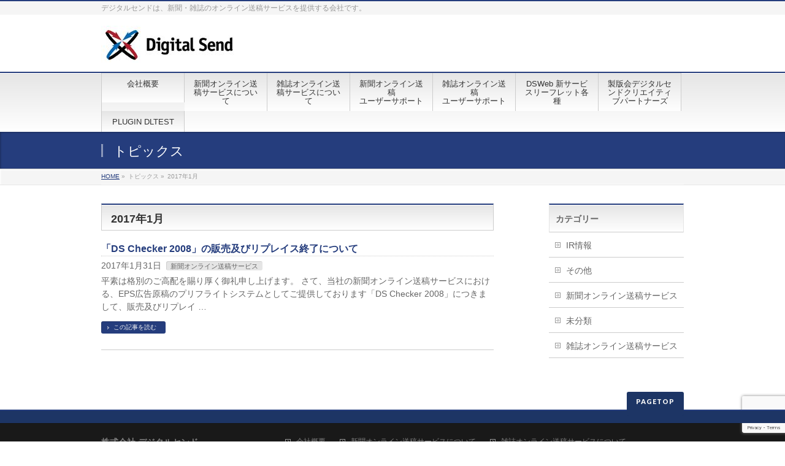

--- FILE ---
content_type: text/html; charset=UTF-8
request_url: http://www.digital-send.com/2017/01
body_size: 9664
content:
<!DOCTYPE html>
<!--[if IE]>
<meta http-equiv="X-UA-Compatible" content="edge" />
<![endif]-->
<html xmlns:fb="http://ogp.me/ns/fb#" lang="ja">
<head>
<meta charset="UTF-8" />
<meta name="viewport" content="width=device-width, user-scalable=yes, maximum-scale=1.0, minimum-scale=1.0">
<title>2017年1月 | 株式会社 デジタルセンド</title>
<meta name="description" content="2017年の投稿。株式会社 デジタルセンドデジタルセンドは、新聞・雑誌のオンライン送稿サービスを提供する会社です。" />
<meta name="keywords" content="" />
<link rel="start" href="http://www.digital-send.com/wp" title="ホーム" />
<meta property="og:site_name" content="株式会社 デジタルセンド" />
<meta property="og:url" content="https://www.digital-send.com/%e3%80%8cds-checker-2008%e3%80%8d%e3%81%ae%e8%b2%a9%e5%a3%b2%e5%8f%8a%e3%81%b3%e3%83%aa%e3%83%97%e3%83%ac%e3%82%a4%e3%82%b9%e7%b5%82%e4%ba%86%e3%81%ab%e3%81%a4%e3%81%84%e3%81%a6" />
<meta property="og:type" content="article" />


<!-- MapPress Easy Google Maps Version:2.95.3 (https://www.mappresspro.com) -->
<meta name='robots' content='max-image-preview:large' />
<link rel="alternate" type="application/rss+xml" title="株式会社 デジタルセンド &raquo; フィード" href="https://www.digital-send.com/feed" />
<link rel="alternate" type="application/rss+xml" title="株式会社 デジタルセンド &raquo; コメントフィード" href="https://www.digital-send.com/comments/feed" />
<script type="text/javascript">
/* <![CDATA[ */
window._wpemojiSettings = {"baseUrl":"https:\/\/s.w.org\/images\/core\/emoji\/14.0.0\/72x72\/","ext":".png","svgUrl":"https:\/\/s.w.org\/images\/core\/emoji\/14.0.0\/svg\/","svgExt":".svg","source":{"concatemoji":"http:\/\/www.digital-send.com\/wp\/wp-includes\/js\/wp-emoji-release.min.js?ver=6.4.7"}};
/*! This file is auto-generated */
!function(i,n){var o,s,e;function c(e){try{var t={supportTests:e,timestamp:(new Date).valueOf()};sessionStorage.setItem(o,JSON.stringify(t))}catch(e){}}function p(e,t,n){e.clearRect(0,0,e.canvas.width,e.canvas.height),e.fillText(t,0,0);var t=new Uint32Array(e.getImageData(0,0,e.canvas.width,e.canvas.height).data),r=(e.clearRect(0,0,e.canvas.width,e.canvas.height),e.fillText(n,0,0),new Uint32Array(e.getImageData(0,0,e.canvas.width,e.canvas.height).data));return t.every(function(e,t){return e===r[t]})}function u(e,t,n){switch(t){case"flag":return n(e,"\ud83c\udff3\ufe0f\u200d\u26a7\ufe0f","\ud83c\udff3\ufe0f\u200b\u26a7\ufe0f")?!1:!n(e,"\ud83c\uddfa\ud83c\uddf3","\ud83c\uddfa\u200b\ud83c\uddf3")&&!n(e,"\ud83c\udff4\udb40\udc67\udb40\udc62\udb40\udc65\udb40\udc6e\udb40\udc67\udb40\udc7f","\ud83c\udff4\u200b\udb40\udc67\u200b\udb40\udc62\u200b\udb40\udc65\u200b\udb40\udc6e\u200b\udb40\udc67\u200b\udb40\udc7f");case"emoji":return!n(e,"\ud83e\udef1\ud83c\udffb\u200d\ud83e\udef2\ud83c\udfff","\ud83e\udef1\ud83c\udffb\u200b\ud83e\udef2\ud83c\udfff")}return!1}function f(e,t,n){var r="undefined"!=typeof WorkerGlobalScope&&self instanceof WorkerGlobalScope?new OffscreenCanvas(300,150):i.createElement("canvas"),a=r.getContext("2d",{willReadFrequently:!0}),o=(a.textBaseline="top",a.font="600 32px Arial",{});return e.forEach(function(e){o[e]=t(a,e,n)}),o}function t(e){var t=i.createElement("script");t.src=e,t.defer=!0,i.head.appendChild(t)}"undefined"!=typeof Promise&&(o="wpEmojiSettingsSupports",s=["flag","emoji"],n.supports={everything:!0,everythingExceptFlag:!0},e=new Promise(function(e){i.addEventListener("DOMContentLoaded",e,{once:!0})}),new Promise(function(t){var n=function(){try{var e=JSON.parse(sessionStorage.getItem(o));if("object"==typeof e&&"number"==typeof e.timestamp&&(new Date).valueOf()<e.timestamp+604800&&"object"==typeof e.supportTests)return e.supportTests}catch(e){}return null}();if(!n){if("undefined"!=typeof Worker&&"undefined"!=typeof OffscreenCanvas&&"undefined"!=typeof URL&&URL.createObjectURL&&"undefined"!=typeof Blob)try{var e="postMessage("+f.toString()+"("+[JSON.stringify(s),u.toString(),p.toString()].join(",")+"));",r=new Blob([e],{type:"text/javascript"}),a=new Worker(URL.createObjectURL(r),{name:"wpTestEmojiSupports"});return void(a.onmessage=function(e){c(n=e.data),a.terminate(),t(n)})}catch(e){}c(n=f(s,u,p))}t(n)}).then(function(e){for(var t in e)n.supports[t]=e[t],n.supports.everything=n.supports.everything&&n.supports[t],"flag"!==t&&(n.supports.everythingExceptFlag=n.supports.everythingExceptFlag&&n.supports[t]);n.supports.everythingExceptFlag=n.supports.everythingExceptFlag&&!n.supports.flag,n.DOMReady=!1,n.readyCallback=function(){n.DOMReady=!0}}).then(function(){return e}).then(function(){var e;n.supports.everything||(n.readyCallback(),(e=n.source||{}).concatemoji?t(e.concatemoji):e.wpemoji&&e.twemoji&&(t(e.twemoji),t(e.wpemoji)))}))}((window,document),window._wpemojiSettings);
/* ]]> */
</script>
<link rel='stylesheet' id='theme-css' href='http://www.digital-send.com/wp/wp-content/themes/biz-vektor/bizvektor_themes/001/001_bizblue.css?ver=2013-01-31' type='text/css' media='all' />
<style id='wp-emoji-styles-inline-css' type='text/css'>

	img.wp-smiley, img.emoji {
		display: inline !important;
		border: none !important;
		box-shadow: none !important;
		height: 1em !important;
		width: 1em !important;
		margin: 0 0.07em !important;
		vertical-align: -0.1em !important;
		background: none !important;
		padding: 0 !important;
	}
</style>
<link rel='stylesheet' id='wp-block-library-css' href='http://www.digital-send.com/wp/wp-includes/css/dist/block-library/style.min.css?ver=6.4.7' type='text/css' media='all' />
<link rel='stylesheet' id='mappress-leaflet-css' href='http://www.digital-send.com/wp/wp-content/plugins/mappress-google-maps-for-wordpress/lib/leaflet/leaflet.css?ver=1.7.1' type='text/css' media='all' />
<link rel='stylesheet' id='mappress-css' href='http://www.digital-send.com/wp/wp-content/plugins/mappress-google-maps-for-wordpress/css/mappress.css?ver=2.95.3' type='text/css' media='all' />
<style id='classic-theme-styles-inline-css' type='text/css'>
/*! This file is auto-generated */
.wp-block-button__link{color:#fff;background-color:#32373c;border-radius:9999px;box-shadow:none;text-decoration:none;padding:calc(.667em + 2px) calc(1.333em + 2px);font-size:1.125em}.wp-block-file__button{background:#32373c;color:#fff;text-decoration:none}
</style>
<style id='global-styles-inline-css' type='text/css'>
body{--wp--preset--color--black: #000000;--wp--preset--color--cyan-bluish-gray: #abb8c3;--wp--preset--color--white: #ffffff;--wp--preset--color--pale-pink: #f78da7;--wp--preset--color--vivid-red: #cf2e2e;--wp--preset--color--luminous-vivid-orange: #ff6900;--wp--preset--color--luminous-vivid-amber: #fcb900;--wp--preset--color--light-green-cyan: #7bdcb5;--wp--preset--color--vivid-green-cyan: #00d084;--wp--preset--color--pale-cyan-blue: #8ed1fc;--wp--preset--color--vivid-cyan-blue: #0693e3;--wp--preset--color--vivid-purple: #9b51e0;--wp--preset--gradient--vivid-cyan-blue-to-vivid-purple: linear-gradient(135deg,rgba(6,147,227,1) 0%,rgb(155,81,224) 100%);--wp--preset--gradient--light-green-cyan-to-vivid-green-cyan: linear-gradient(135deg,rgb(122,220,180) 0%,rgb(0,208,130) 100%);--wp--preset--gradient--luminous-vivid-amber-to-luminous-vivid-orange: linear-gradient(135deg,rgba(252,185,0,1) 0%,rgba(255,105,0,1) 100%);--wp--preset--gradient--luminous-vivid-orange-to-vivid-red: linear-gradient(135deg,rgba(255,105,0,1) 0%,rgb(207,46,46) 100%);--wp--preset--gradient--very-light-gray-to-cyan-bluish-gray: linear-gradient(135deg,rgb(238,238,238) 0%,rgb(169,184,195) 100%);--wp--preset--gradient--cool-to-warm-spectrum: linear-gradient(135deg,rgb(74,234,220) 0%,rgb(151,120,209) 20%,rgb(207,42,186) 40%,rgb(238,44,130) 60%,rgb(251,105,98) 80%,rgb(254,248,76) 100%);--wp--preset--gradient--blush-light-purple: linear-gradient(135deg,rgb(255,206,236) 0%,rgb(152,150,240) 100%);--wp--preset--gradient--blush-bordeaux: linear-gradient(135deg,rgb(254,205,165) 0%,rgb(254,45,45) 50%,rgb(107,0,62) 100%);--wp--preset--gradient--luminous-dusk: linear-gradient(135deg,rgb(255,203,112) 0%,rgb(199,81,192) 50%,rgb(65,88,208) 100%);--wp--preset--gradient--pale-ocean: linear-gradient(135deg,rgb(255,245,203) 0%,rgb(182,227,212) 50%,rgb(51,167,181) 100%);--wp--preset--gradient--electric-grass: linear-gradient(135deg,rgb(202,248,128) 0%,rgb(113,206,126) 100%);--wp--preset--gradient--midnight: linear-gradient(135deg,rgb(2,3,129) 0%,rgb(40,116,252) 100%);--wp--preset--font-size--small: 13px;--wp--preset--font-size--medium: 20px;--wp--preset--font-size--large: 36px;--wp--preset--font-size--x-large: 42px;--wp--preset--spacing--20: 0.44rem;--wp--preset--spacing--30: 0.67rem;--wp--preset--spacing--40: 1rem;--wp--preset--spacing--50: 1.5rem;--wp--preset--spacing--60: 2.25rem;--wp--preset--spacing--70: 3.38rem;--wp--preset--spacing--80: 5.06rem;--wp--preset--shadow--natural: 6px 6px 9px rgba(0, 0, 0, 0.2);--wp--preset--shadow--deep: 12px 12px 50px rgba(0, 0, 0, 0.4);--wp--preset--shadow--sharp: 6px 6px 0px rgba(0, 0, 0, 0.2);--wp--preset--shadow--outlined: 6px 6px 0px -3px rgba(255, 255, 255, 1), 6px 6px rgba(0, 0, 0, 1);--wp--preset--shadow--crisp: 6px 6px 0px rgba(0, 0, 0, 1);}:where(.is-layout-flex){gap: 0.5em;}:where(.is-layout-grid){gap: 0.5em;}body .is-layout-flow > .alignleft{float: left;margin-inline-start: 0;margin-inline-end: 2em;}body .is-layout-flow > .alignright{float: right;margin-inline-start: 2em;margin-inline-end: 0;}body .is-layout-flow > .aligncenter{margin-left: auto !important;margin-right: auto !important;}body .is-layout-constrained > .alignleft{float: left;margin-inline-start: 0;margin-inline-end: 2em;}body .is-layout-constrained > .alignright{float: right;margin-inline-start: 2em;margin-inline-end: 0;}body .is-layout-constrained > .aligncenter{margin-left: auto !important;margin-right: auto !important;}body .is-layout-constrained > :where(:not(.alignleft):not(.alignright):not(.alignfull)){max-width: var(--wp--style--global--content-size);margin-left: auto !important;margin-right: auto !important;}body .is-layout-constrained > .alignwide{max-width: var(--wp--style--global--wide-size);}body .is-layout-flex{display: flex;}body .is-layout-flex{flex-wrap: wrap;align-items: center;}body .is-layout-flex > *{margin: 0;}body .is-layout-grid{display: grid;}body .is-layout-grid > *{margin: 0;}:where(.wp-block-columns.is-layout-flex){gap: 2em;}:where(.wp-block-columns.is-layout-grid){gap: 2em;}:where(.wp-block-post-template.is-layout-flex){gap: 1.25em;}:where(.wp-block-post-template.is-layout-grid){gap: 1.25em;}.has-black-color{color: var(--wp--preset--color--black) !important;}.has-cyan-bluish-gray-color{color: var(--wp--preset--color--cyan-bluish-gray) !important;}.has-white-color{color: var(--wp--preset--color--white) !important;}.has-pale-pink-color{color: var(--wp--preset--color--pale-pink) !important;}.has-vivid-red-color{color: var(--wp--preset--color--vivid-red) !important;}.has-luminous-vivid-orange-color{color: var(--wp--preset--color--luminous-vivid-orange) !important;}.has-luminous-vivid-amber-color{color: var(--wp--preset--color--luminous-vivid-amber) !important;}.has-light-green-cyan-color{color: var(--wp--preset--color--light-green-cyan) !important;}.has-vivid-green-cyan-color{color: var(--wp--preset--color--vivid-green-cyan) !important;}.has-pale-cyan-blue-color{color: var(--wp--preset--color--pale-cyan-blue) !important;}.has-vivid-cyan-blue-color{color: var(--wp--preset--color--vivid-cyan-blue) !important;}.has-vivid-purple-color{color: var(--wp--preset--color--vivid-purple) !important;}.has-black-background-color{background-color: var(--wp--preset--color--black) !important;}.has-cyan-bluish-gray-background-color{background-color: var(--wp--preset--color--cyan-bluish-gray) !important;}.has-white-background-color{background-color: var(--wp--preset--color--white) !important;}.has-pale-pink-background-color{background-color: var(--wp--preset--color--pale-pink) !important;}.has-vivid-red-background-color{background-color: var(--wp--preset--color--vivid-red) !important;}.has-luminous-vivid-orange-background-color{background-color: var(--wp--preset--color--luminous-vivid-orange) !important;}.has-luminous-vivid-amber-background-color{background-color: var(--wp--preset--color--luminous-vivid-amber) !important;}.has-light-green-cyan-background-color{background-color: var(--wp--preset--color--light-green-cyan) !important;}.has-vivid-green-cyan-background-color{background-color: var(--wp--preset--color--vivid-green-cyan) !important;}.has-pale-cyan-blue-background-color{background-color: var(--wp--preset--color--pale-cyan-blue) !important;}.has-vivid-cyan-blue-background-color{background-color: var(--wp--preset--color--vivid-cyan-blue) !important;}.has-vivid-purple-background-color{background-color: var(--wp--preset--color--vivid-purple) !important;}.has-black-border-color{border-color: var(--wp--preset--color--black) !important;}.has-cyan-bluish-gray-border-color{border-color: var(--wp--preset--color--cyan-bluish-gray) !important;}.has-white-border-color{border-color: var(--wp--preset--color--white) !important;}.has-pale-pink-border-color{border-color: var(--wp--preset--color--pale-pink) !important;}.has-vivid-red-border-color{border-color: var(--wp--preset--color--vivid-red) !important;}.has-luminous-vivid-orange-border-color{border-color: var(--wp--preset--color--luminous-vivid-orange) !important;}.has-luminous-vivid-amber-border-color{border-color: var(--wp--preset--color--luminous-vivid-amber) !important;}.has-light-green-cyan-border-color{border-color: var(--wp--preset--color--light-green-cyan) !important;}.has-vivid-green-cyan-border-color{border-color: var(--wp--preset--color--vivid-green-cyan) !important;}.has-pale-cyan-blue-border-color{border-color: var(--wp--preset--color--pale-cyan-blue) !important;}.has-vivid-cyan-blue-border-color{border-color: var(--wp--preset--color--vivid-cyan-blue) !important;}.has-vivid-purple-border-color{border-color: var(--wp--preset--color--vivid-purple) !important;}.has-vivid-cyan-blue-to-vivid-purple-gradient-background{background: var(--wp--preset--gradient--vivid-cyan-blue-to-vivid-purple) !important;}.has-light-green-cyan-to-vivid-green-cyan-gradient-background{background: var(--wp--preset--gradient--light-green-cyan-to-vivid-green-cyan) !important;}.has-luminous-vivid-amber-to-luminous-vivid-orange-gradient-background{background: var(--wp--preset--gradient--luminous-vivid-amber-to-luminous-vivid-orange) !important;}.has-luminous-vivid-orange-to-vivid-red-gradient-background{background: var(--wp--preset--gradient--luminous-vivid-orange-to-vivid-red) !important;}.has-very-light-gray-to-cyan-bluish-gray-gradient-background{background: var(--wp--preset--gradient--very-light-gray-to-cyan-bluish-gray) !important;}.has-cool-to-warm-spectrum-gradient-background{background: var(--wp--preset--gradient--cool-to-warm-spectrum) !important;}.has-blush-light-purple-gradient-background{background: var(--wp--preset--gradient--blush-light-purple) !important;}.has-blush-bordeaux-gradient-background{background: var(--wp--preset--gradient--blush-bordeaux) !important;}.has-luminous-dusk-gradient-background{background: var(--wp--preset--gradient--luminous-dusk) !important;}.has-pale-ocean-gradient-background{background: var(--wp--preset--gradient--pale-ocean) !important;}.has-electric-grass-gradient-background{background: var(--wp--preset--gradient--electric-grass) !important;}.has-midnight-gradient-background{background: var(--wp--preset--gradient--midnight) !important;}.has-small-font-size{font-size: var(--wp--preset--font-size--small) !important;}.has-medium-font-size{font-size: var(--wp--preset--font-size--medium) !important;}.has-large-font-size{font-size: var(--wp--preset--font-size--large) !important;}.has-x-large-font-size{font-size: var(--wp--preset--font-size--x-large) !important;}
.wp-block-navigation a:where(:not(.wp-element-button)){color: inherit;}
:where(.wp-block-post-template.is-layout-flex){gap: 1.25em;}:where(.wp-block-post-template.is-layout-grid){gap: 1.25em;}
:where(.wp-block-columns.is-layout-flex){gap: 2em;}:where(.wp-block-columns.is-layout-grid){gap: 2em;}
.wp-block-pullquote{font-size: 1.5em;line-height: 1.6;}
</style>
<link rel='stylesheet' id='contact-form-7-css' href='http://www.digital-send.com/wp/wp-content/plugins/contact-form-7/includes/css/styles.css?ver=5.7.5.1' type='text/css' media='all' />
<link rel='stylesheet' id='tablepress-default-css' href='http://www.digital-send.com/wp/wp-content/tablepress-combined.min.css?ver=18' type='text/css' media='all' />
<link rel='stylesheet' id='mimetypes-link-icons-css' href='http://www.digital-send.com/wp/wp-content/plugins/mimetypes-link-icons/css/style.php?cssvars=bXRsaV9oZWlnaHQ9MjQmbXRsaV9pbWFnZV90eXBlPXBuZyZtdGxpX2xlZnRvcnJpZ2h0PWxlZnQmYWN0aXZlX3R5cGVzPWRvY3xkb2N4fHBkZnxwcHR8cHB0eHx4bHN8eGxzeHx6aXA&#038;ver=3.0' type='text/css' media='all' />
<script type="text/javascript" src="http://www.digital-send.com/wp/wp-includes/js/jquery/jquery.min.js?ver=3.7.1" id="jquery-core-js"></script>
<script type="text/javascript" src="http://www.digital-send.com/wp/wp-includes/js/jquery/jquery-migrate.min.js?ver=3.4.1" id="jquery-migrate-js"></script>
<script type="text/javascript" src="http://www.digital-send.com/wp/wp-content/themes/biz-vektor/js/master.js?ver=20130708" id="masterjs-js"></script>
<link rel="https://api.w.org/" href="https://www.digital-send.com/wp-json/" /><link rel="EditURI" type="application/rsd+xml" title="RSD" href="https://www.digital-send.com/wp/xmlrpc.php?rsd" />
	<style type="text/css">
	/*-------------------------------------------*/
	/*	font
	/*-------------------------------------------*/
	h1,h2,h3,h4,h4,h5,h6,
	#header #site-title,
	#pageTitBnr #pageTitInner #pageTit,
	#content .leadTxt,
	#sideTower .localHead {font-family: "ヒラギノ角ゴ Pro W3","Hiragino Kaku Gothic Pro","メイリオ",Meiryo,Osaka,"ＭＳ Ｐゴシック","MS PGothic",sans-serif; ; }
	#pageTitBnr #pageTitInner #pageTit { font-weight:lighter; }
	#gMenu .menu li a strong {font-family: "ヒラギノ角ゴ Pro W3","Hiragino Kaku Gothic Pro","メイリオ",Meiryo,Osaka,"ＭＳ Ｐゴシック","MS PGothic",sans-serif; ; }
	</style>
		<style type="text/css">
	/*-------------------------------------------*/
	/*	sidebar child menu display
	/*-------------------------------------------*/
#sideTower	ul.localNavi ul.children	{ display:none; }
#sideTower	ul.localNavi li.current_page_ancestor	ul.children,
#sideTower	ul.localNavi li.current_page_item		ul.children	{ display:block; }
	</style>
	<link href="http://fonts.googleapis.com/css?family=Droid+Sans:700|Lato:900|Anton" rel="stylesheet" type="text/css" />
<link rel="stylesheet" id="bizvektor-option-css"  href="http://www.digital-send.com/wp/wp-content/themes/biz-vektor/css/style_bizvektor_options.css" type="text/css" media="all" />
<link rel="stylesheet" id="bizvektor-sns-css"  href="http://www.digital-send.com/wp/wp-content/themes/biz-vektor/css/style_bizvektor_sns.css" type="text/css" media="all" />
<link rel="pingback" href="http://www.digital-send.com/wp/xmlrpc.php" />
<style type="text/css" id="custom-background-css">
body.custom-background { background-color: #ffffff; }
</style>
	<link rel="icon" href="https://www.digital-send.com/wp/files/cropped-digital-send_logo-32x32.jpg" sizes="32x32" />
<link rel="icon" href="https://www.digital-send.com/wp/files/cropped-digital-send_logo-192x192.jpg" sizes="192x192" />
<link rel="apple-touch-icon" href="https://www.digital-send.com/wp/files/cropped-digital-send_logo-180x180.jpg" />
<meta name="msapplication-TileImage" content="https://www.digital-send.com/wp/files/cropped-digital-send_logo-270x270.jpg" />
<!--[if lte IE 8]>
<link rel="stylesheet" type="text/css" media="all" href="http://www.digital-send.com/wp/wp-content/themes/biz-vektor/bizvektor_themes/001/001_oldIE.css" />
<![endif]-->
<link rel="stylesheet" type="text/css" media="all" href="http://www.digital-send.com/wp/wp-content/themes/biz-vektor/css/gMenu_divide_7.css" />
<!--[if lte IE 8]>
<link rel="stylesheet" type="text/css" media="all" href="http://www.digital-send.com/wp/wp-content/themes/biz-vektor/css/gMenu_divide_7_oldIE.css" />
<![endif]-->
<link rel="stylesheet" type="text/css" media="all" href="http://www.digital-send.com/wp/wp-content/themes/biz-vektor/style.css" />
<script type="text/javascript">

  var _gaq = _gaq || [];
  _gaq.push(['_setAccount', 'UA-62873817-1']);
  _gaq.push(['_trackPageview']);

  (function() {
	var ga = document.createElement('script'); ga.type = 'text/javascript'; ga.async = true;
	ga.src = ('https:' == document.location.protocol ? 'https://ssl' : 'http://www') + '.google-analytics.com/ga.js';
	var s = document.getElementsByTagName('script')[0]; s.parentNode.insertBefore(ga, s);
  })();

</script>
		</head>

<body class="archive date custom-background two-column right-sidebar">
<div id="fb-root"></div>
<script>(function(d, s, id) {
  var js, fjs = d.getElementsByTagName(s)[0];
  if (d.getElementById(id)) return;
  js = d.createElement(s); js.id = id;
  js.src = "//connect.facebook.net/ja_JP/all.js#xfbml=1&appId=";
  fjs.parentNode.insertBefore(js, fjs);
}(document, 'script', 'facebook-jssdk'));</script>
<div id="wrap">
<!-- [ #headerTop ] -->
<div id="headerTop">
<div class="innerBox">
<div id="site-description">デジタルセンドは、新聞・雑誌のオンライン送稿サービスを提供する会社です。</div>
</div>
</div><!-- [ /#headerTop ] -->

<!-- [ #header ] -->
<div id="header">
<div id="headerInner" class="innerBox">
<!-- [ #headLogo ] -->
<div id="site-title">
<a href="https://www.digital-send.com/" title="株式会社 デジタルセンド" rel="home">
<img src="http://www.digital-send.com/wp/files/digital-send_logo.jpg" alt="株式会社 デジタルセンド" /></a>
</div>
<!-- [ #headLogo ] -->

<!-- [ #headContact ] -->
<!-- [ /#headContact ] -->


</div>
<!-- #headerInner -->
</div>
<!-- [ /#header ] -->


<!-- [ #gMenu ] -->
<div id="gMenu" class="itemClose" onclick="showHide('gMenu');">
<div id="gMenuInner" class="innerBox">
<h3 class="assistive-text"><span>MENU</span></h3>
<div class="skip-link screen-reader-text"><a href="#content" title="メニューを飛ばす">メニューを飛ばす</a></div>
<div class="menu-%e3%83%98%e3%83%83%e3%83%80%e3%83%a1%e3%83%8b%e3%83%a5%e3%83%bc-container"><ul id="menu-%e3%83%98%e3%83%83%e3%83%80%e3%83%a1%e3%83%8b%e3%83%a5%e3%83%bc-1" class="menu"><li id="menu-item-1599" class="menu-item menu-item-type-post_type menu-item-object-page menu-item-has-children"><a href="https://www.digital-send.com/profile"><strong>会社概要<br><br></strong></a>
<ul class="sub-menu">
	<li id="menu-item-1600" class="menu-item menu-item-type-post_type menu-item-object-page"><a href="https://www.digital-send.com/executives">役員一覧</a></li>
	<li id="menu-item-1601" class="menu-item menu-item-type-post_type menu-item-object-page"><a href="https://www.digital-send.com/profile/investors">出資者一覧</a></li>
	<li id="menu-item-1602" class="menu-item menu-item-type-post_type menu-item-object-page"><a href="https://www.digital-send.com/profile/access">アクセス</a></li>
</ul>
</li>
<li id="menu-item-1603" class="menu-item menu-item-type-post_type menu-item-object-page menu-item-has-children"><a href="https://www.digital-send.com/service_np"><strong>新聞オンライン送稿サービスについて</strong></a>
<ul class="sub-menu">
	<li id="menu-item-1604" class="menu-item menu-item-type-post_type menu-item-object-page"><a href="https://www.digital-send.com/service_np/service_np_summary">オンライン送稿システム概要</a></li>
	<li id="menu-item-1605" class="menu-item menu-item-type-post_type menu-item-object-page menu-item-has-children"><a href="https://www.digital-send.com/service_np/users_np">ユーザー一覧</a>
	<ul class="sub-menu">
		<li id="menu-item-1632" class="menu-item menu-item-type-post_type menu-item-object-page"><a href="https://www.digital-send.com/service_np/users_np/users_np_np">新聞社</a></li>
		<li id="menu-item-1633" class="menu-item menu-item-type-post_type menu-item-object-page"><a href="https://www.digital-send.com/service_np/users_np/users_np_ad">広告会社</a></li>
		<li id="menu-item-1634" class="menu-item menu-item-type-post_type menu-item-object-page"><a href="https://www.digital-send.com/service_np/users_np/users_np_pd">制作／製版会社</a></li>
	</ul>
</li>
	<li id="menu-item-1606" class="menu-item menu-item-type-post_type menu-item-object-page menu-item-has-children"><a href="https://www.digital-send.com/service_np/enrollment_np">新規ご加入について</a>
	<ul class="sub-menu">
		<li id="menu-item-3343" class="menu-item menu-item-type-post_type menu-item-object-page"><a href="https://www.digital-send.com/service_np/enrollment_np/plan_np">新聞料金メニュー</a></li>
		<li id="menu-item-3345" class="menu-item menu-item-type-post_type menu-item-object-page"><a href="https://www.digital-send.com/service_np/enrollment_np/about-entry_np">サービス登録について</a></li>
	</ul>
</li>
	<li id="menu-item-1607" class="menu-item menu-item-type-post_type menu-item-object-page"><a href="https://www.digital-send.com/service_np/contact_service_np_form">新聞オンライン送稿サービスに関するお問い合わせ</a></li>
</ul>
</li>
<li id="menu-item-1608" class="menu-item menu-item-type-post_type menu-item-object-page menu-item-has-children"><a href="https://www.digital-send.com/service_mag"><strong>雑誌オンライン送稿サービスについて</strong></a>
<ul class="sub-menu">
	<li id="menu-item-1609" class="menu-item menu-item-type-post_type menu-item-object-page"><a href="https://www.digital-send.com/service_mag/service_mag_summary">オンライン送稿システム概要</a></li>
	<li id="menu-item-1610" class="menu-item menu-item-type-post_type menu-item-object-page menu-item-has-children"><a href="https://www.digital-send.com/service_mag/users_mag">ユーザー一覧</a>
	<ul class="sub-menu">
		<li id="menu-item-1638" class="menu-item menu-item-type-post_type menu-item-object-page"><a href="https://www.digital-send.com/service_mag/users_mag/users_mag_mag">出版社</a></li>
		<li id="menu-item-1639" class="menu-item menu-item-type-post_type menu-item-object-page"><a href="https://www.digital-send.com/service_mag/users_mag/users_mag_ad">広告会社</a></li>
		<li id="menu-item-1640" class="menu-item menu-item-type-post_type menu-item-object-page"><a href="https://www.digital-send.com/service_mag/users_mag/users_mag_pd">制作／製版会社</a></li>
		<li id="menu-item-6295" class="menu-item menu-item-type-post_type menu-item-object-page"><a href="https://www.digital-send.com/service_mag/users_mag/users_mag_pr">印刷会社</a></li>
	</ul>
</li>
	<li id="menu-item-1611" class="menu-item menu-item-type-post_type menu-item-object-page menu-item-has-children"><a href="https://www.digital-send.com/service_mag/enrollment_mag">新規ご加入について</a>
	<ul class="sub-menu">
		<li id="menu-item-3342" class="menu-item menu-item-type-post_type menu-item-object-page"><a href="https://www.digital-send.com/service_mag/enrollment_mag/plan_mag">雑誌料金メニュー</a></li>
		<li id="menu-item-3344" class="menu-item menu-item-type-post_type menu-item-object-page"><a href="https://www.digital-send.com/service_mag/enrollment_mag/about-entry_mag">サービス登録について</a></li>
	</ul>
</li>
	<li id="menu-item-1612" class="menu-item menu-item-type-post_type menu-item-object-page"><a href="https://www.digital-send.com/service_mag/contact_service_mag_form">雑誌オンライン送稿サービスに関するお問い合わせ</a></li>
</ul>
</li>
<li id="menu-item-1616" class="menu-item menu-item-type-post_type menu-item-object-page menu-item-has-children"><a href="https://www.digital-send.com/support_np"><strong>新聞オンライン送稿<br>ユーザーサポート</strong></a>
<ul class="sub-menu">
	<li id="menu-item-3166" class="menu-item menu-item-type-post_type menu-item-object-page"><a href="https://www.digital-send.com/support_np/dsweb-news">新聞ﾕｰｻﾞｰマニュアル</a></li>
	<li id="menu-item-1618" class="menu-item menu-item-type-post_type menu-item-object-page"><a href="https://www.digital-send.com/support_np/contact_user_np_form">新聞オンラインサービスユーザーお問い合わせフォーム</a></li>
</ul>
</li>
<li id="menu-item-1621" class="menu-item menu-item-type-post_type menu-item-object-page menu-item-has-children"><a href="https://www.digital-send.com/support_mag"><strong>雑誌オンライン送稿<br>ユーザーサポート</strong></a>
<ul class="sub-menu">
	<li id="menu-item-3169" class="menu-item menu-item-type-post_type menu-item-object-page"><a href="https://www.digital-send.com/support_mag/dsweb-mag">雑誌ユーザーマニュアル</a></li>
	<li id="menu-item-1624" class="menu-item menu-item-type-post_type menu-item-object-page"><a href="https://www.digital-send.com/support_mag/contact_user_mag_form">雑誌オンラインサービスユーザーお問い合わせフォーム</a></li>
</ul>
</li>
<li id="menu-item-3108" class="menu-item menu-item-type-post_type menu-item-object-page"><a href="https://www.digital-send.com/leaflet"><strong>DSWeb 新サービスリーフレット各種</strong></a></li>
<li id="menu-item-6298" class="menu-item menu-item-type-post_type menu-item-object-page"><a href="https://www.digital-send.com/ds-creative-partners"><strong>製版会デジタルセンドクリエイティブパートナーズ</strong></a></li>
<li id="menu-item-6457" class="menu-item menu-item-type-post_type menu-item-object-page"><a href="https://www.digital-send.com/test-2"><strong>PLUGIN DLTEST</strong></a></li>
</ul></div></div><!-- [ /#gMenuInner ] -->
</div>
<!-- [ /#gMenu ] -->

<div id="pageTitBnr">
<div class="innerBox">
<div id="pageTitInner">
<div id="pageTit">トピックス</div>
</div><!-- [ /#pageTitInner ] -->
</div>
</div><!-- [ /#pageTitBnr ] -->
<!-- [ #panList ] -->
<div id="panList">
<div id="panListInner" class="innerBox">
<ul><li id="panHome"><a href="https://www.digital-send.com">HOME</a> &raquo; </li><li>トピックス &raquo; </li><li>2017年1月</li></ul></div>
</div>
<!-- [ /#panList ] -->

<div id="main"><!-- [ #container ] -->
<div id="container" class="innerBox">
	<!-- [ #content ] -->
	<div id="content">
	
	<h1 class="contentTitle">2017年1月</h1>		<div class="infoList">
			<!-- [ .infoListBox ] -->
<div class="infoListBox">
	<div class="entryTxtBox ">
	<h4 class="entryTitle">
	<a href="https://www.digital-send.com/%e3%80%8cds-checker-2008%e3%80%8d%e3%81%ae%e8%b2%a9%e5%a3%b2%e5%8f%8a%e3%81%b3%e3%83%aa%e3%83%97%e3%83%ac%e3%82%a4%e3%82%b9%e7%b5%82%e4%ba%86%e3%81%ab%e3%81%a4%e3%81%84%e3%81%a6">「DS Checker 2008」の販売及びリプレイス終了について</a>
		</h4>
	<p class="entryMeta">
	<span class="infoDate">2017年1月31日</span><span class="infoCate"><a href="https://www.digital-send.com/category/np" rel="category tag">新聞オンライン送稿サービス</a></span>
	</p>
	<p>平素は格別のご高配を賜り厚く御礼申し上げます。 さて、当社の新聞オンライン送稿サービスにおける、EPS広告原稿のプリフライトシステムとしてご提供しております「DS Checker 2008」につきまして、販売及びリプレイ &#8230;</p>
	<div class="moreLink"><a href="https://www.digital-send.com/%e3%80%8cds-checker-2008%e3%80%8d%e3%81%ae%e8%b2%a9%e5%a3%b2%e5%8f%8a%e3%81%b3%e3%83%aa%e3%83%97%e3%83%ac%e3%82%a4%e3%82%b9%e7%b5%82%e4%ba%86%e3%81%ab%e3%81%a4%e3%81%84%e3%81%a6">この記事を読む</a></div>
	</div><!-- [ /.entryTxtBox ] -->
	
		
</div><!-- [ /.infoListBox ] -->
		</div><!-- [ /.infoList ] -->
		</div>
	<!-- [ /#content ] -->

<!-- [ #sideTower ] -->
<div id="sideTower">
	<div class="localSection sideWidget">
<div class="localNaviBox">
<h3 class="localHead">カテゴリー</h3>
<ul class="localNavi">
	<li class="cat-item cat-item-8"><a href="https://www.digital-send.com/category/ir">IR情報</a>
</li>
	<li class="cat-item cat-item-11"><a href="https://www.digital-send.com/category/etc">その他</a>
</li>
	<li class="cat-item cat-item-9"><a href="https://www.digital-send.com/category/np">新聞オンライン送稿サービス</a>
</li>
	<li class="cat-item cat-item-1"><a href="https://www.digital-send.com/category/%e6%9c%aa%e5%88%86%e9%a1%9e">未分類</a>
</li>
	<li class="cat-item cat-item-10"><a href="https://www.digital-send.com/category/mag">雑誌オンライン送稿サービス</a>
</li>
 
</ul>
</div>
</div>
	</div>
<!-- [ /#sideTower ] -->
</div>
<!-- [ /#container ] -->

</div><!-- #main -->

<!-- [ #footerSection ] -->
<div id="footerSection">
	<div id="pagetop">
	<div id="pagetopInner" class="innerBox">
	<a href="#wrap">PAGETOP</a>
	</div>
	</div>

	<div id="footMenu">
	<div id="footMenuInner" class="innerBox">
		</div>
	</div>

	<!-- [ #footer ] -->
	<div id="footer">
	<!-- [ #footerInner ] -->
	<div id="footerInner" class="innerBox">
		<dl id="footerOutline">
		<dt>株式会社 デジタルセンド</dt>
		<dd>
				</dd>
		</dl>
		<!-- [ #footerSiteMap ] -->
		<div id="footerSiteMap">
		<div class="menu-%e3%83%95%e3%83%83%e3%82%bf%ef%bc%92-container"><ul id="menu-%e3%83%95%e3%83%83%e3%82%bf%ef%bc%92" class="menu"><li id="menu-item-1917" class="menu-item menu-item-type-post_type menu-item-object-page menu-item-1917"><a href="https://www.digital-send.com/profile">会社概要</a></li>
<li id="menu-item-1918" class="menu-item menu-item-type-post_type menu-item-object-page menu-item-1918"><a href="https://www.digital-send.com/service_np">新聞オンライン送稿サービスについて</a></li>
<li id="menu-item-1920" class="menu-item menu-item-type-post_type menu-item-object-page menu-item-1920"><a href="https://www.digital-send.com/service_mag">雑誌オンライン送稿サービスについて</a></li>
<li id="menu-item-1921" class="menu-item menu-item-type-post_type menu-item-object-page menu-item-1921"><a href="https://www.digital-send.com/support_np">新聞オンライン送稿ユーザーサポート</a></li>
<li id="menu-item-1922" class="menu-item menu-item-type-post_type menu-item-object-page menu-item-1922"><a href="https://www.digital-send.com/support_mag">雑誌オンライン送稿ユーザーサポート</a></li>
<li id="menu-item-1942" class="menu-item menu-item-type-post_type menu-item-object-page menu-item-1942"><a href="https://www.digital-send.com/links">関連リンク集</a></li>
</ul></div>		</div>
		<!-- [ /#footerSiteMap ] -->
	</div>
	<!-- [ /#footerInner ] -->
	</div>
	<!-- [ /#footer ] -->

	<!-- [ #siteBottom ] -->
	<div id="siteBottom">
	<div id="siteBottomInner" class="innerBox">
	<div id="copy">Copyright &copy; <a href="https://www.digital-send.com/" rel="home">株式会社 デジタルセンド</a> All Rights Reserved.</div>	</div>
	</div>
	<!-- [ /#siteBottom ] -->
</div>
<!-- [ /#footerSection ] -->
</div>
<!-- [ /#wrap ] -->
<script type="text/javascript" src="http://www.digital-send.com/wp/wp-content/plugins/contact-form-7/includes/swv/js/index.js?ver=5.7.5.1" id="swv-js"></script>
<script type="text/javascript" id="contact-form-7-js-extra">
/* <![CDATA[ */
var wpcf7 = {"api":{"root":"https:\/\/www.digital-send.com\/wp-json\/","namespace":"contact-form-7\/v1"}};
/* ]]> */
</script>
<script type="text/javascript" src="http://www.digital-send.com/wp/wp-content/plugins/contact-form-7/includes/js/index.js?ver=5.7.5.1" id="contact-form-7-js"></script>
<script type="text/javascript" id="mimetypes-link-icons-js-extra">
/* <![CDATA[ */
var i18n_mtli = {"hidethings":"1","enable_async":"","enable_async_debug":"","avoid_selector":".wp-caption"};
/* ]]> */
</script>
<script type="text/javascript" src="http://www.digital-send.com/wp/wp-content/plugins/mimetypes-link-icons/js/mtli-str-replace.min.js?ver=3.1.0" id="mimetypes-link-icons-js"></script>
<script type="text/javascript" src="https://www.google.com/recaptcha/api.js?render=6Lfst3AaAAAAACudPWsI8E1ihPJbSQSUG7KH2epY&amp;ver=3.0" id="google-recaptcha-js"></script>
<script type="text/javascript" src="http://www.digital-send.com/wp/wp-includes/js/dist/vendor/wp-polyfill-inert.min.js?ver=3.1.2" id="wp-polyfill-inert-js"></script>
<script type="text/javascript" src="http://www.digital-send.com/wp/wp-includes/js/dist/vendor/regenerator-runtime.min.js?ver=0.14.0" id="regenerator-runtime-js"></script>
<script type="text/javascript" src="http://www.digital-send.com/wp/wp-includes/js/dist/vendor/wp-polyfill.min.js?ver=3.15.0" id="wp-polyfill-js"></script>
<script type="text/javascript" id="wpcf7-recaptcha-js-extra">
/* <![CDATA[ */
var wpcf7_recaptcha = {"sitekey":"6Lfst3AaAAAAACudPWsI8E1ihPJbSQSUG7KH2epY","actions":{"homepage":"homepage","contactform":"contactform"}};
/* ]]> */
</script>
<script type="text/javascript" src="http://www.digital-send.com/wp/wp-content/plugins/contact-form-7/modules/recaptcha/index.js?ver=5.7.5.1" id="wpcf7-recaptcha-js"></script>

<!-- GooglePlusOne -->
<script type="text/javascript" src="https://apis.google.com/js/plusone.js">
  {lang: 'ja'}
</script>
<!-- /GooglePlusOne -->
</body>
</html>

--- FILE ---
content_type: text/html; charset=utf-8
request_url: https://www.google.com/recaptcha/api2/anchor?ar=1&k=6Lfst3AaAAAAACudPWsI8E1ihPJbSQSUG7KH2epY&co=aHR0cDovL3d3dy5kaWdpdGFsLXNlbmQuY29tOjgw&hl=en&v=N67nZn4AqZkNcbeMu4prBgzg&size=invisible&anchor-ms=20000&execute-ms=30000&cb=g2rjthdgxr85
body_size: 48811
content:
<!DOCTYPE HTML><html dir="ltr" lang="en"><head><meta http-equiv="Content-Type" content="text/html; charset=UTF-8">
<meta http-equiv="X-UA-Compatible" content="IE=edge">
<title>reCAPTCHA</title>
<style type="text/css">
/* cyrillic-ext */
@font-face {
  font-family: 'Roboto';
  font-style: normal;
  font-weight: 400;
  font-stretch: 100%;
  src: url(//fonts.gstatic.com/s/roboto/v48/KFO7CnqEu92Fr1ME7kSn66aGLdTylUAMa3GUBHMdazTgWw.woff2) format('woff2');
  unicode-range: U+0460-052F, U+1C80-1C8A, U+20B4, U+2DE0-2DFF, U+A640-A69F, U+FE2E-FE2F;
}
/* cyrillic */
@font-face {
  font-family: 'Roboto';
  font-style: normal;
  font-weight: 400;
  font-stretch: 100%;
  src: url(//fonts.gstatic.com/s/roboto/v48/KFO7CnqEu92Fr1ME7kSn66aGLdTylUAMa3iUBHMdazTgWw.woff2) format('woff2');
  unicode-range: U+0301, U+0400-045F, U+0490-0491, U+04B0-04B1, U+2116;
}
/* greek-ext */
@font-face {
  font-family: 'Roboto';
  font-style: normal;
  font-weight: 400;
  font-stretch: 100%;
  src: url(//fonts.gstatic.com/s/roboto/v48/KFO7CnqEu92Fr1ME7kSn66aGLdTylUAMa3CUBHMdazTgWw.woff2) format('woff2');
  unicode-range: U+1F00-1FFF;
}
/* greek */
@font-face {
  font-family: 'Roboto';
  font-style: normal;
  font-weight: 400;
  font-stretch: 100%;
  src: url(//fonts.gstatic.com/s/roboto/v48/KFO7CnqEu92Fr1ME7kSn66aGLdTylUAMa3-UBHMdazTgWw.woff2) format('woff2');
  unicode-range: U+0370-0377, U+037A-037F, U+0384-038A, U+038C, U+038E-03A1, U+03A3-03FF;
}
/* math */
@font-face {
  font-family: 'Roboto';
  font-style: normal;
  font-weight: 400;
  font-stretch: 100%;
  src: url(//fonts.gstatic.com/s/roboto/v48/KFO7CnqEu92Fr1ME7kSn66aGLdTylUAMawCUBHMdazTgWw.woff2) format('woff2');
  unicode-range: U+0302-0303, U+0305, U+0307-0308, U+0310, U+0312, U+0315, U+031A, U+0326-0327, U+032C, U+032F-0330, U+0332-0333, U+0338, U+033A, U+0346, U+034D, U+0391-03A1, U+03A3-03A9, U+03B1-03C9, U+03D1, U+03D5-03D6, U+03F0-03F1, U+03F4-03F5, U+2016-2017, U+2034-2038, U+203C, U+2040, U+2043, U+2047, U+2050, U+2057, U+205F, U+2070-2071, U+2074-208E, U+2090-209C, U+20D0-20DC, U+20E1, U+20E5-20EF, U+2100-2112, U+2114-2115, U+2117-2121, U+2123-214F, U+2190, U+2192, U+2194-21AE, U+21B0-21E5, U+21F1-21F2, U+21F4-2211, U+2213-2214, U+2216-22FF, U+2308-230B, U+2310, U+2319, U+231C-2321, U+2336-237A, U+237C, U+2395, U+239B-23B7, U+23D0, U+23DC-23E1, U+2474-2475, U+25AF, U+25B3, U+25B7, U+25BD, U+25C1, U+25CA, U+25CC, U+25FB, U+266D-266F, U+27C0-27FF, U+2900-2AFF, U+2B0E-2B11, U+2B30-2B4C, U+2BFE, U+3030, U+FF5B, U+FF5D, U+1D400-1D7FF, U+1EE00-1EEFF;
}
/* symbols */
@font-face {
  font-family: 'Roboto';
  font-style: normal;
  font-weight: 400;
  font-stretch: 100%;
  src: url(//fonts.gstatic.com/s/roboto/v48/KFO7CnqEu92Fr1ME7kSn66aGLdTylUAMaxKUBHMdazTgWw.woff2) format('woff2');
  unicode-range: U+0001-000C, U+000E-001F, U+007F-009F, U+20DD-20E0, U+20E2-20E4, U+2150-218F, U+2190, U+2192, U+2194-2199, U+21AF, U+21E6-21F0, U+21F3, U+2218-2219, U+2299, U+22C4-22C6, U+2300-243F, U+2440-244A, U+2460-24FF, U+25A0-27BF, U+2800-28FF, U+2921-2922, U+2981, U+29BF, U+29EB, U+2B00-2BFF, U+4DC0-4DFF, U+FFF9-FFFB, U+10140-1018E, U+10190-1019C, U+101A0, U+101D0-101FD, U+102E0-102FB, U+10E60-10E7E, U+1D2C0-1D2D3, U+1D2E0-1D37F, U+1F000-1F0FF, U+1F100-1F1AD, U+1F1E6-1F1FF, U+1F30D-1F30F, U+1F315, U+1F31C, U+1F31E, U+1F320-1F32C, U+1F336, U+1F378, U+1F37D, U+1F382, U+1F393-1F39F, U+1F3A7-1F3A8, U+1F3AC-1F3AF, U+1F3C2, U+1F3C4-1F3C6, U+1F3CA-1F3CE, U+1F3D4-1F3E0, U+1F3ED, U+1F3F1-1F3F3, U+1F3F5-1F3F7, U+1F408, U+1F415, U+1F41F, U+1F426, U+1F43F, U+1F441-1F442, U+1F444, U+1F446-1F449, U+1F44C-1F44E, U+1F453, U+1F46A, U+1F47D, U+1F4A3, U+1F4B0, U+1F4B3, U+1F4B9, U+1F4BB, U+1F4BF, U+1F4C8-1F4CB, U+1F4D6, U+1F4DA, U+1F4DF, U+1F4E3-1F4E6, U+1F4EA-1F4ED, U+1F4F7, U+1F4F9-1F4FB, U+1F4FD-1F4FE, U+1F503, U+1F507-1F50B, U+1F50D, U+1F512-1F513, U+1F53E-1F54A, U+1F54F-1F5FA, U+1F610, U+1F650-1F67F, U+1F687, U+1F68D, U+1F691, U+1F694, U+1F698, U+1F6AD, U+1F6B2, U+1F6B9-1F6BA, U+1F6BC, U+1F6C6-1F6CF, U+1F6D3-1F6D7, U+1F6E0-1F6EA, U+1F6F0-1F6F3, U+1F6F7-1F6FC, U+1F700-1F7FF, U+1F800-1F80B, U+1F810-1F847, U+1F850-1F859, U+1F860-1F887, U+1F890-1F8AD, U+1F8B0-1F8BB, U+1F8C0-1F8C1, U+1F900-1F90B, U+1F93B, U+1F946, U+1F984, U+1F996, U+1F9E9, U+1FA00-1FA6F, U+1FA70-1FA7C, U+1FA80-1FA89, U+1FA8F-1FAC6, U+1FACE-1FADC, U+1FADF-1FAE9, U+1FAF0-1FAF8, U+1FB00-1FBFF;
}
/* vietnamese */
@font-face {
  font-family: 'Roboto';
  font-style: normal;
  font-weight: 400;
  font-stretch: 100%;
  src: url(//fonts.gstatic.com/s/roboto/v48/KFO7CnqEu92Fr1ME7kSn66aGLdTylUAMa3OUBHMdazTgWw.woff2) format('woff2');
  unicode-range: U+0102-0103, U+0110-0111, U+0128-0129, U+0168-0169, U+01A0-01A1, U+01AF-01B0, U+0300-0301, U+0303-0304, U+0308-0309, U+0323, U+0329, U+1EA0-1EF9, U+20AB;
}
/* latin-ext */
@font-face {
  font-family: 'Roboto';
  font-style: normal;
  font-weight: 400;
  font-stretch: 100%;
  src: url(//fonts.gstatic.com/s/roboto/v48/KFO7CnqEu92Fr1ME7kSn66aGLdTylUAMa3KUBHMdazTgWw.woff2) format('woff2');
  unicode-range: U+0100-02BA, U+02BD-02C5, U+02C7-02CC, U+02CE-02D7, U+02DD-02FF, U+0304, U+0308, U+0329, U+1D00-1DBF, U+1E00-1E9F, U+1EF2-1EFF, U+2020, U+20A0-20AB, U+20AD-20C0, U+2113, U+2C60-2C7F, U+A720-A7FF;
}
/* latin */
@font-face {
  font-family: 'Roboto';
  font-style: normal;
  font-weight: 400;
  font-stretch: 100%;
  src: url(//fonts.gstatic.com/s/roboto/v48/KFO7CnqEu92Fr1ME7kSn66aGLdTylUAMa3yUBHMdazQ.woff2) format('woff2');
  unicode-range: U+0000-00FF, U+0131, U+0152-0153, U+02BB-02BC, U+02C6, U+02DA, U+02DC, U+0304, U+0308, U+0329, U+2000-206F, U+20AC, U+2122, U+2191, U+2193, U+2212, U+2215, U+FEFF, U+FFFD;
}
/* cyrillic-ext */
@font-face {
  font-family: 'Roboto';
  font-style: normal;
  font-weight: 500;
  font-stretch: 100%;
  src: url(//fonts.gstatic.com/s/roboto/v48/KFO7CnqEu92Fr1ME7kSn66aGLdTylUAMa3GUBHMdazTgWw.woff2) format('woff2');
  unicode-range: U+0460-052F, U+1C80-1C8A, U+20B4, U+2DE0-2DFF, U+A640-A69F, U+FE2E-FE2F;
}
/* cyrillic */
@font-face {
  font-family: 'Roboto';
  font-style: normal;
  font-weight: 500;
  font-stretch: 100%;
  src: url(//fonts.gstatic.com/s/roboto/v48/KFO7CnqEu92Fr1ME7kSn66aGLdTylUAMa3iUBHMdazTgWw.woff2) format('woff2');
  unicode-range: U+0301, U+0400-045F, U+0490-0491, U+04B0-04B1, U+2116;
}
/* greek-ext */
@font-face {
  font-family: 'Roboto';
  font-style: normal;
  font-weight: 500;
  font-stretch: 100%;
  src: url(//fonts.gstatic.com/s/roboto/v48/KFO7CnqEu92Fr1ME7kSn66aGLdTylUAMa3CUBHMdazTgWw.woff2) format('woff2');
  unicode-range: U+1F00-1FFF;
}
/* greek */
@font-face {
  font-family: 'Roboto';
  font-style: normal;
  font-weight: 500;
  font-stretch: 100%;
  src: url(//fonts.gstatic.com/s/roboto/v48/KFO7CnqEu92Fr1ME7kSn66aGLdTylUAMa3-UBHMdazTgWw.woff2) format('woff2');
  unicode-range: U+0370-0377, U+037A-037F, U+0384-038A, U+038C, U+038E-03A1, U+03A3-03FF;
}
/* math */
@font-face {
  font-family: 'Roboto';
  font-style: normal;
  font-weight: 500;
  font-stretch: 100%;
  src: url(//fonts.gstatic.com/s/roboto/v48/KFO7CnqEu92Fr1ME7kSn66aGLdTylUAMawCUBHMdazTgWw.woff2) format('woff2');
  unicode-range: U+0302-0303, U+0305, U+0307-0308, U+0310, U+0312, U+0315, U+031A, U+0326-0327, U+032C, U+032F-0330, U+0332-0333, U+0338, U+033A, U+0346, U+034D, U+0391-03A1, U+03A3-03A9, U+03B1-03C9, U+03D1, U+03D5-03D6, U+03F0-03F1, U+03F4-03F5, U+2016-2017, U+2034-2038, U+203C, U+2040, U+2043, U+2047, U+2050, U+2057, U+205F, U+2070-2071, U+2074-208E, U+2090-209C, U+20D0-20DC, U+20E1, U+20E5-20EF, U+2100-2112, U+2114-2115, U+2117-2121, U+2123-214F, U+2190, U+2192, U+2194-21AE, U+21B0-21E5, U+21F1-21F2, U+21F4-2211, U+2213-2214, U+2216-22FF, U+2308-230B, U+2310, U+2319, U+231C-2321, U+2336-237A, U+237C, U+2395, U+239B-23B7, U+23D0, U+23DC-23E1, U+2474-2475, U+25AF, U+25B3, U+25B7, U+25BD, U+25C1, U+25CA, U+25CC, U+25FB, U+266D-266F, U+27C0-27FF, U+2900-2AFF, U+2B0E-2B11, U+2B30-2B4C, U+2BFE, U+3030, U+FF5B, U+FF5D, U+1D400-1D7FF, U+1EE00-1EEFF;
}
/* symbols */
@font-face {
  font-family: 'Roboto';
  font-style: normal;
  font-weight: 500;
  font-stretch: 100%;
  src: url(//fonts.gstatic.com/s/roboto/v48/KFO7CnqEu92Fr1ME7kSn66aGLdTylUAMaxKUBHMdazTgWw.woff2) format('woff2');
  unicode-range: U+0001-000C, U+000E-001F, U+007F-009F, U+20DD-20E0, U+20E2-20E4, U+2150-218F, U+2190, U+2192, U+2194-2199, U+21AF, U+21E6-21F0, U+21F3, U+2218-2219, U+2299, U+22C4-22C6, U+2300-243F, U+2440-244A, U+2460-24FF, U+25A0-27BF, U+2800-28FF, U+2921-2922, U+2981, U+29BF, U+29EB, U+2B00-2BFF, U+4DC0-4DFF, U+FFF9-FFFB, U+10140-1018E, U+10190-1019C, U+101A0, U+101D0-101FD, U+102E0-102FB, U+10E60-10E7E, U+1D2C0-1D2D3, U+1D2E0-1D37F, U+1F000-1F0FF, U+1F100-1F1AD, U+1F1E6-1F1FF, U+1F30D-1F30F, U+1F315, U+1F31C, U+1F31E, U+1F320-1F32C, U+1F336, U+1F378, U+1F37D, U+1F382, U+1F393-1F39F, U+1F3A7-1F3A8, U+1F3AC-1F3AF, U+1F3C2, U+1F3C4-1F3C6, U+1F3CA-1F3CE, U+1F3D4-1F3E0, U+1F3ED, U+1F3F1-1F3F3, U+1F3F5-1F3F7, U+1F408, U+1F415, U+1F41F, U+1F426, U+1F43F, U+1F441-1F442, U+1F444, U+1F446-1F449, U+1F44C-1F44E, U+1F453, U+1F46A, U+1F47D, U+1F4A3, U+1F4B0, U+1F4B3, U+1F4B9, U+1F4BB, U+1F4BF, U+1F4C8-1F4CB, U+1F4D6, U+1F4DA, U+1F4DF, U+1F4E3-1F4E6, U+1F4EA-1F4ED, U+1F4F7, U+1F4F9-1F4FB, U+1F4FD-1F4FE, U+1F503, U+1F507-1F50B, U+1F50D, U+1F512-1F513, U+1F53E-1F54A, U+1F54F-1F5FA, U+1F610, U+1F650-1F67F, U+1F687, U+1F68D, U+1F691, U+1F694, U+1F698, U+1F6AD, U+1F6B2, U+1F6B9-1F6BA, U+1F6BC, U+1F6C6-1F6CF, U+1F6D3-1F6D7, U+1F6E0-1F6EA, U+1F6F0-1F6F3, U+1F6F7-1F6FC, U+1F700-1F7FF, U+1F800-1F80B, U+1F810-1F847, U+1F850-1F859, U+1F860-1F887, U+1F890-1F8AD, U+1F8B0-1F8BB, U+1F8C0-1F8C1, U+1F900-1F90B, U+1F93B, U+1F946, U+1F984, U+1F996, U+1F9E9, U+1FA00-1FA6F, U+1FA70-1FA7C, U+1FA80-1FA89, U+1FA8F-1FAC6, U+1FACE-1FADC, U+1FADF-1FAE9, U+1FAF0-1FAF8, U+1FB00-1FBFF;
}
/* vietnamese */
@font-face {
  font-family: 'Roboto';
  font-style: normal;
  font-weight: 500;
  font-stretch: 100%;
  src: url(//fonts.gstatic.com/s/roboto/v48/KFO7CnqEu92Fr1ME7kSn66aGLdTylUAMa3OUBHMdazTgWw.woff2) format('woff2');
  unicode-range: U+0102-0103, U+0110-0111, U+0128-0129, U+0168-0169, U+01A0-01A1, U+01AF-01B0, U+0300-0301, U+0303-0304, U+0308-0309, U+0323, U+0329, U+1EA0-1EF9, U+20AB;
}
/* latin-ext */
@font-face {
  font-family: 'Roboto';
  font-style: normal;
  font-weight: 500;
  font-stretch: 100%;
  src: url(//fonts.gstatic.com/s/roboto/v48/KFO7CnqEu92Fr1ME7kSn66aGLdTylUAMa3KUBHMdazTgWw.woff2) format('woff2');
  unicode-range: U+0100-02BA, U+02BD-02C5, U+02C7-02CC, U+02CE-02D7, U+02DD-02FF, U+0304, U+0308, U+0329, U+1D00-1DBF, U+1E00-1E9F, U+1EF2-1EFF, U+2020, U+20A0-20AB, U+20AD-20C0, U+2113, U+2C60-2C7F, U+A720-A7FF;
}
/* latin */
@font-face {
  font-family: 'Roboto';
  font-style: normal;
  font-weight: 500;
  font-stretch: 100%;
  src: url(//fonts.gstatic.com/s/roboto/v48/KFO7CnqEu92Fr1ME7kSn66aGLdTylUAMa3yUBHMdazQ.woff2) format('woff2');
  unicode-range: U+0000-00FF, U+0131, U+0152-0153, U+02BB-02BC, U+02C6, U+02DA, U+02DC, U+0304, U+0308, U+0329, U+2000-206F, U+20AC, U+2122, U+2191, U+2193, U+2212, U+2215, U+FEFF, U+FFFD;
}
/* cyrillic-ext */
@font-face {
  font-family: 'Roboto';
  font-style: normal;
  font-weight: 900;
  font-stretch: 100%;
  src: url(//fonts.gstatic.com/s/roboto/v48/KFO7CnqEu92Fr1ME7kSn66aGLdTylUAMa3GUBHMdazTgWw.woff2) format('woff2');
  unicode-range: U+0460-052F, U+1C80-1C8A, U+20B4, U+2DE0-2DFF, U+A640-A69F, U+FE2E-FE2F;
}
/* cyrillic */
@font-face {
  font-family: 'Roboto';
  font-style: normal;
  font-weight: 900;
  font-stretch: 100%;
  src: url(//fonts.gstatic.com/s/roboto/v48/KFO7CnqEu92Fr1ME7kSn66aGLdTylUAMa3iUBHMdazTgWw.woff2) format('woff2');
  unicode-range: U+0301, U+0400-045F, U+0490-0491, U+04B0-04B1, U+2116;
}
/* greek-ext */
@font-face {
  font-family: 'Roboto';
  font-style: normal;
  font-weight: 900;
  font-stretch: 100%;
  src: url(//fonts.gstatic.com/s/roboto/v48/KFO7CnqEu92Fr1ME7kSn66aGLdTylUAMa3CUBHMdazTgWw.woff2) format('woff2');
  unicode-range: U+1F00-1FFF;
}
/* greek */
@font-face {
  font-family: 'Roboto';
  font-style: normal;
  font-weight: 900;
  font-stretch: 100%;
  src: url(//fonts.gstatic.com/s/roboto/v48/KFO7CnqEu92Fr1ME7kSn66aGLdTylUAMa3-UBHMdazTgWw.woff2) format('woff2');
  unicode-range: U+0370-0377, U+037A-037F, U+0384-038A, U+038C, U+038E-03A1, U+03A3-03FF;
}
/* math */
@font-face {
  font-family: 'Roboto';
  font-style: normal;
  font-weight: 900;
  font-stretch: 100%;
  src: url(//fonts.gstatic.com/s/roboto/v48/KFO7CnqEu92Fr1ME7kSn66aGLdTylUAMawCUBHMdazTgWw.woff2) format('woff2');
  unicode-range: U+0302-0303, U+0305, U+0307-0308, U+0310, U+0312, U+0315, U+031A, U+0326-0327, U+032C, U+032F-0330, U+0332-0333, U+0338, U+033A, U+0346, U+034D, U+0391-03A1, U+03A3-03A9, U+03B1-03C9, U+03D1, U+03D5-03D6, U+03F0-03F1, U+03F4-03F5, U+2016-2017, U+2034-2038, U+203C, U+2040, U+2043, U+2047, U+2050, U+2057, U+205F, U+2070-2071, U+2074-208E, U+2090-209C, U+20D0-20DC, U+20E1, U+20E5-20EF, U+2100-2112, U+2114-2115, U+2117-2121, U+2123-214F, U+2190, U+2192, U+2194-21AE, U+21B0-21E5, U+21F1-21F2, U+21F4-2211, U+2213-2214, U+2216-22FF, U+2308-230B, U+2310, U+2319, U+231C-2321, U+2336-237A, U+237C, U+2395, U+239B-23B7, U+23D0, U+23DC-23E1, U+2474-2475, U+25AF, U+25B3, U+25B7, U+25BD, U+25C1, U+25CA, U+25CC, U+25FB, U+266D-266F, U+27C0-27FF, U+2900-2AFF, U+2B0E-2B11, U+2B30-2B4C, U+2BFE, U+3030, U+FF5B, U+FF5D, U+1D400-1D7FF, U+1EE00-1EEFF;
}
/* symbols */
@font-face {
  font-family: 'Roboto';
  font-style: normal;
  font-weight: 900;
  font-stretch: 100%;
  src: url(//fonts.gstatic.com/s/roboto/v48/KFO7CnqEu92Fr1ME7kSn66aGLdTylUAMaxKUBHMdazTgWw.woff2) format('woff2');
  unicode-range: U+0001-000C, U+000E-001F, U+007F-009F, U+20DD-20E0, U+20E2-20E4, U+2150-218F, U+2190, U+2192, U+2194-2199, U+21AF, U+21E6-21F0, U+21F3, U+2218-2219, U+2299, U+22C4-22C6, U+2300-243F, U+2440-244A, U+2460-24FF, U+25A0-27BF, U+2800-28FF, U+2921-2922, U+2981, U+29BF, U+29EB, U+2B00-2BFF, U+4DC0-4DFF, U+FFF9-FFFB, U+10140-1018E, U+10190-1019C, U+101A0, U+101D0-101FD, U+102E0-102FB, U+10E60-10E7E, U+1D2C0-1D2D3, U+1D2E0-1D37F, U+1F000-1F0FF, U+1F100-1F1AD, U+1F1E6-1F1FF, U+1F30D-1F30F, U+1F315, U+1F31C, U+1F31E, U+1F320-1F32C, U+1F336, U+1F378, U+1F37D, U+1F382, U+1F393-1F39F, U+1F3A7-1F3A8, U+1F3AC-1F3AF, U+1F3C2, U+1F3C4-1F3C6, U+1F3CA-1F3CE, U+1F3D4-1F3E0, U+1F3ED, U+1F3F1-1F3F3, U+1F3F5-1F3F7, U+1F408, U+1F415, U+1F41F, U+1F426, U+1F43F, U+1F441-1F442, U+1F444, U+1F446-1F449, U+1F44C-1F44E, U+1F453, U+1F46A, U+1F47D, U+1F4A3, U+1F4B0, U+1F4B3, U+1F4B9, U+1F4BB, U+1F4BF, U+1F4C8-1F4CB, U+1F4D6, U+1F4DA, U+1F4DF, U+1F4E3-1F4E6, U+1F4EA-1F4ED, U+1F4F7, U+1F4F9-1F4FB, U+1F4FD-1F4FE, U+1F503, U+1F507-1F50B, U+1F50D, U+1F512-1F513, U+1F53E-1F54A, U+1F54F-1F5FA, U+1F610, U+1F650-1F67F, U+1F687, U+1F68D, U+1F691, U+1F694, U+1F698, U+1F6AD, U+1F6B2, U+1F6B9-1F6BA, U+1F6BC, U+1F6C6-1F6CF, U+1F6D3-1F6D7, U+1F6E0-1F6EA, U+1F6F0-1F6F3, U+1F6F7-1F6FC, U+1F700-1F7FF, U+1F800-1F80B, U+1F810-1F847, U+1F850-1F859, U+1F860-1F887, U+1F890-1F8AD, U+1F8B0-1F8BB, U+1F8C0-1F8C1, U+1F900-1F90B, U+1F93B, U+1F946, U+1F984, U+1F996, U+1F9E9, U+1FA00-1FA6F, U+1FA70-1FA7C, U+1FA80-1FA89, U+1FA8F-1FAC6, U+1FACE-1FADC, U+1FADF-1FAE9, U+1FAF0-1FAF8, U+1FB00-1FBFF;
}
/* vietnamese */
@font-face {
  font-family: 'Roboto';
  font-style: normal;
  font-weight: 900;
  font-stretch: 100%;
  src: url(//fonts.gstatic.com/s/roboto/v48/KFO7CnqEu92Fr1ME7kSn66aGLdTylUAMa3OUBHMdazTgWw.woff2) format('woff2');
  unicode-range: U+0102-0103, U+0110-0111, U+0128-0129, U+0168-0169, U+01A0-01A1, U+01AF-01B0, U+0300-0301, U+0303-0304, U+0308-0309, U+0323, U+0329, U+1EA0-1EF9, U+20AB;
}
/* latin-ext */
@font-face {
  font-family: 'Roboto';
  font-style: normal;
  font-weight: 900;
  font-stretch: 100%;
  src: url(//fonts.gstatic.com/s/roboto/v48/KFO7CnqEu92Fr1ME7kSn66aGLdTylUAMa3KUBHMdazTgWw.woff2) format('woff2');
  unicode-range: U+0100-02BA, U+02BD-02C5, U+02C7-02CC, U+02CE-02D7, U+02DD-02FF, U+0304, U+0308, U+0329, U+1D00-1DBF, U+1E00-1E9F, U+1EF2-1EFF, U+2020, U+20A0-20AB, U+20AD-20C0, U+2113, U+2C60-2C7F, U+A720-A7FF;
}
/* latin */
@font-face {
  font-family: 'Roboto';
  font-style: normal;
  font-weight: 900;
  font-stretch: 100%;
  src: url(//fonts.gstatic.com/s/roboto/v48/KFO7CnqEu92Fr1ME7kSn66aGLdTylUAMa3yUBHMdazQ.woff2) format('woff2');
  unicode-range: U+0000-00FF, U+0131, U+0152-0153, U+02BB-02BC, U+02C6, U+02DA, U+02DC, U+0304, U+0308, U+0329, U+2000-206F, U+20AC, U+2122, U+2191, U+2193, U+2212, U+2215, U+FEFF, U+FFFD;
}

</style>
<link rel="stylesheet" type="text/css" href="https://www.gstatic.com/recaptcha/releases/N67nZn4AqZkNcbeMu4prBgzg/styles__ltr.css">
<script nonce="40qfpWKEYw3HDUuBpuWJpA" type="text/javascript">window['__recaptcha_api'] = 'https://www.google.com/recaptcha/api2/';</script>
<script type="text/javascript" src="https://www.gstatic.com/recaptcha/releases/N67nZn4AqZkNcbeMu4prBgzg/recaptcha__en.js" nonce="40qfpWKEYw3HDUuBpuWJpA">
      
    </script></head>
<body><div id="rc-anchor-alert" class="rc-anchor-alert"></div>
<input type="hidden" id="recaptcha-token" value="[base64]">
<script type="text/javascript" nonce="40qfpWKEYw3HDUuBpuWJpA">
      recaptcha.anchor.Main.init("[\x22ainput\x22,[\x22bgdata\x22,\x22\x22,\[base64]/[base64]/MjU1Ong/[base64]/[base64]/[base64]/[base64]/[base64]/[base64]/[base64]/[base64]/[base64]/[base64]/[base64]/[base64]/[base64]/[base64]/[base64]\\u003d\x22,\[base64]\\u003d\\u003d\x22,\x22w5rCpcOwCsK4w6TCsyXCoinCrG8QaMKbXgoSw4vClSFIUcO2woXCm2LDvSoCwrN6wpMtF0HCp3TDuUHDmQnDi1LDgz/[base64]/[base64]/w7tcw4pKOAgpw4zDiMKvccOAXMKSwpJpwrnDmEvDksKuGRzDpwzCjcOUw6VhDDrDg0NIwqQRw6UKDlzDosOXw7J/In3CtMK/QCDDplwYwrTCgCLCp0LDngsowqvDuQvDrCVtEGhOw7bCjC/CoMKDaQNiUsOVDWbCp8O/w6XDlQzCncKmZlNPw6JFwqNLXRnCpDHDncOtw647w6bCuivDgAhHwq3Dgwl7FHgwwroVworDoMOOw4M2w5dzS8OMek4IPQJUeGnCu8Kfw4APwoILw7TDhsOnFcKAb8KeM2XCu2HDpcOlfw0EA3xew7ZEBW7DtMK2Q8K/[base64]/CkXDDhMOXwr5wBcKvGlzCtCfDtcORw5jDmsK5dyfCh8K0FT3Crk8zRMOAwovDs8KRw5o0OVdbVl3CtsKMw5oSQsOzFEPDtsKrSGjCscO5w4JMVsKJI8KGY8KOG8KRwrRPwq3CkB4LwoZ7w6vDkTVuwrzCvkcNwrrDol9QFsOfwo1qw6HDnnTCnF8fwp3CmcO/[base64]/wo8TXQvDusKIwqXCvhgiLl3CmMOef8KSwqdLwr/Cr2VGEsOLY8KsemzCq0IuOU3DnXfDgMOTwpUHWsKvCsKJw6RnBsOYF8OVw5fChU/Cp8OLw4YATsOOTREeKsObw5fCocOpwpDDmV5Yw4BOwrvCuk0dGDxlw7nChRHDrlxLXCUyAiFLw47DuyBRJCBwUsKFw4gsw5LCu8OMc8OawpUaAsK5O8KmSXNow4fDmgvDkcKPwr/DmUjCpA7DqQYjUAkbUxAefMKYwoNFwqJyBj4hw5TChyBPw7DCoXhFwqY5DnDDmmA7w4/[base64]/Cj2PDhR0DwpHCuMO9KhBlwprDjzvCp8KOGMKrw7VKwqM3woteV8OVNcO/[base64]/Hitsw5PCusKfw4vCvSrCpBbCnkzCr1jClzFTe8O0L3dCA8KCwojDsgEQw4XCnyXDr8KiA8K9AnvDmcKaw7PCkR3DpSACw6nCky4vQ2VcwoluPsOLCMK3wrnClEjCk0rCnsK3bsKQPihwVDImw6/[base64]/Co8KKw78Cw4tGw5bCvTUrwr7CiHzDq3XDhEDCo1c6w73DhcOQNMKawoEyVDQrw4vDk8OFBWvCsVZOwqUCw6FZCMK/IBE3a8K/aUPDlDgmwrYnw5bCu8Oua8KmKMOiw7t2w7LCncKoYMKvccKxTMKpLUclwpnCqcKvKAfDoB/Do8KCBXsCbgcRAhjCssOQO8OBw6ppE8K7w6NnOX3CoAnDqXDCp1DCt8OqXj3CpcOHEcKtw4oIbsKeKDLCtsKqPHwiUsKEZnJEwpc1aMKGe3bDnMOSwrLCiwV4WMKffzQ9wqMlw6rChMOFOcKXfsOPw4B0wrDDlMKVw4nDkFMwH8O+wohuwp/DjAIxw5/ChWHCv8KnwodnwojDoSPCrGdfwoctfsKvw5vCp3bDuMKpwp/DnMOfwq4zCMO9wogmHcOha8KpRcOOwqzCqDQgw68LYB4kU20qTjbCgsKCIRrDnMOJWMO1w7DCrzfDl8KTVjUlQ8OIHDoxa8OtMDnDvgYed8KZwpfCscK5HAnDrnnDlMOIwoHCj8KHJsK0w5LCrCXClMKdw49ewr4RFQ/DoDAtwrNkw4lxI0R4wpfCkMKyEcO9VFHChxUgwofDscOnw7bDrF9sw7nDmcKfesKbdQh/XBfDu2lTPsK3wrvDmGYKGn55VQ3CnXDDtj0vw7cXOXrDoSDDrWMGCsOEw6TDgk3DsMO/HG1qw5Y6Tl9/wrvDjcOGw4x+wr8Lw4QcwpDCrCxOUwvCkxZ8Z8KURMKOwpHDjGDChhbDv3kqFMKKw74qUx3DicO4w5jCmHXCssO6w5jCind7IXvChT7DjMO0w6Fawp7DslNnwrrCuRcNw6DCmHkKGMOHGMKpIMKwwqp5w4/DucOPCnDDsC3Ds27DjETDu0rCh0PCmSPDr8KYOMKVZcKDAsOeB2vCu1MawrvCvkd1ZWVEPl3DtFnCrRPCicKqVWZKwpZ3wpJzw7jDpsOGQGJLw7TCpcO8w6HDgsORwrTCjsOJcwDDgCQ+NsOKwqXCtxYawqtmanLCsAZrw7zCl8ORTj/[base64]/DicOlw7jCksKfwoRCbsKfARjDtcO8RMK8JsOewpIMwpPDh2A8w7XDv19QwpzDuX9wVjbDunHCtcKBwrzDo8OZw7FgNHJbwrTCo8OgOcK3w4gfwonCgcOtw6DDkMKcN8Ohw4XCqGwLw6wsRSYUw700e8OQXAtWwrkXwoDCqHkVw6vCh8ObPyp9ez/DjXbCnMO5w6vDjMK0wrRXXk5IwpPCoy3CncK5BG1swobDh8K+w58dbEMGw5HCml7Cn8Kfw45zZsKpH8KGwrrCsynCr8Onw5YDw4snJMKtw6Msd8OKw4PCscKGw5fDqV/Dm8Kbw5pzwqxQw5x0ecONw7VVwrPCjgd3A1nDtsOjw5khejgfw5rDgEjCmsKlw5IXw7/DswXDpw9/eHrDmFXDjjgqMh3DowPCksKDwqzCk8KWw68keMOnRcODw4/DlijCvX7CqDHCmTXDinfCr8Ozw5duwqZpw6J8Qi3CiMOOwrPDm8Kkw7vCklfDr8K4w5VpFSZpwpgKw6M/bRrCqsO6wq0sw6VeEwrDt8KDacK/UHAMwoJ4E0XCvcK5wqXDo8KcXC7CphTChMOXe8Kaf8Kew43CgMKzIkJTwqTCh8KWCsK4PTXDoXzChsOQw78/BG3DnBzCmsOyw5/CgE0hb8Otw4wCw6cwwrsmTCFleD4Zw5/DtDcWK8Kswqhlwqt6wqzCpMKmw7/CpFUXwrgLw54XP1ckwq9sw4dEwojDh0pNw5nCocK5w71ma8OjZ8OAwrQJwoXCtBTDh8OGw5zDm8O+wq8xPsK5w78bW8KHwqPDoMKyw4cfRsKXw7Atw7zCuXDCosKHwogSE8KcR1BcwrXCuMKGOcK/WnlqUcOvw5xlfMK+ZsOUw4wyLxtNXMOqL8Kywr1zRsKoVcOBw4h6w6PDpwXDsMOGw7LCj1/DtcOvFH7CocKkTMKWFcOqwonDrAVrMcKOwpvDgMKKJMOswr0uw7jClBU6w78ZcsKPwqvCksOuYsKDRGLCr3IRczdyZA/CvjfCo8KYSFI7wpnDmmlxwqPDn8KTw7XCpsOoEUDCuTHDrg/Dt0xmEcOxED0AwofCucOAL8O7FWAgR8Onw5cYw4HCgcOtV8KvT2DDqT/CjcKWP8OVOcK9w5tNw5vCkA59T8Kpw5ZKwo9KwpYCwoBOw4tMwpjDv8K7BCvDgVMjeyHCqwzCvgQNAHgHwo4qwrbDicObwq41T8KxOBdgFcOgLcKbdsKOwoVGwpd7S8O/XFlLwrnCuMKawoTDuDQJBn/CsEFJKMKPNUzCt1vDm0bCisKKaMO+w4/Ci8O/[base64]/Ct1QsEMK7RkjDksKuCkvCs8KkFcOFw5RfIGHChRhcZjnDnkA7wpRswr/[base64]/DiSpewonCmSVudCbCqz7ChznCnMORB8OrwrsbdiTCqSDDvBrCniLDp0EhwqFLwrtuw5zCjiLDjzrCt8OhUmvCjW3CqcOrCsKqAy5sO2DDh3cTw4/CnMKUw6TDlMOOwrXDqTXCpE3Di1fDtR3CkcOSXsK8w4kYwqg6ZD9+wq/ChkQfw6UsWENsw5BPM8KLFinChFBVwrgtZMKlIsKNwoQew4nDjcOdVMOTH8O+LXcyw7HDosKlaXZeGcK8wocuwr/DrXTDg0fDk8Kkw5YOdBEid1QIw5VBw5A3wrVSwqNDbnkcEDfCjDsFw5k+wqtHwqPCnsOFw7LCog/[base64]/CngvDsMOVFMK+QcOSZsKww40Ow5nClFxQw6U6UcO8w6XDhsO2VAs/w4vCtMOEc8KUQGU6wp0xf8OOwotRJcKtN8OkwrkRw7nCokkfJcKXDMKlNxnDs8OTRsOew6PCrQoyP3FDGRgoGwUPw6XDjyFGZsORwpTDsMOIw5TDjsKMa8O5w57DqMOKw5vDlSpEcMK9RxjDjcO3w7Ajw6PDpsOGLsKCeznDtxfDnEgyw63DjcK/w5VSOUEAOsOlEHbCtcK4woTDs2EtU8KYTT7DsktGwrHCksK7MhXDg2sGw5fDiSfDhxpteBbCkSItAiQ8C8KPw4zDoBDCiMKjAVc2woNZwr3DpG4IH8OeZDzDvHYowrLCtUY/XsOIw4DCrBZMaC3CtsKcSRIwfwXCuF1ewrplw5U0Z2hFw6MgJMO0TcK9NwY3InxTw6jDksKqbWjDiiouSy/Cv1t5XMK+JcKRw5E7AHA1wpMDw4bDnh7CtMKlwoZCQl/Ds8K5VE7CowIbw5prGg9pCHhcwq7DmMOrw7rChMKNwrvDjlvChQFvG8O5w4JSasKSCG3ClEldwqPCvsK2wpXDvMKWwq/[base64]/CqMOGGsKbasOLwrXDg8K6aVwAfFTCvWwMKsOTZsKaRkApa2sWw6gjwo7CocKHTj8cOsKdwpLDpsOKdsO7woPDicKGG0HDqGZZw4osK1B0w6Bew4HDvMKbI8KTfgkrY8KzwoA6RgRMW2/CksO1w4sRwpPCkjjDgSMgX0Ehwr5+wqbDiMOUwqcvw5bDrUvCosKkMMOlw4fCi8OrRijCpBDDssO1w68yfAhEw6cewp8sw6zCr0PCrA1tKsKDR3t4w7bDnSHClsK0MMK7XMOnRsKdw6zClMKMw5hWDXNTw4zDssOiw4PDgsKhw7QCScK8ccOFw5FWwo3Cgn/CksK7w6/ChUfDiH1kNk3DmcKfw5JJw6bDn1nCgsO7UsKlNMKQw67DjsOZw75ww4HCjyzCq8OowqPCoDbDgsO/EsOmS8KwaEjDt8KZLsKEZXRGwpYdw7PCmlTCjsKEw7YWw6FVU0tcw5nDiMOOw6zDkcOxw47DsMKGw7c4wodDMMKAV8ODw7jCs8K3w6LDl8KLwocUw73DpjRcSXQ2UsOCw7stw4PDqV/CpQLDi8Okw43DmhTDucKawrlww4nCg2fDoj9Iw7ZfEcO4esKHeBTDocKewrxPLsKpf0o2QsKRw4l3w6vCiAfDj8O6w555GXY6w68AZ1REw5lTJsOcIVzDgMKyNFHCn8KUNcKQPx3CsR7Cj8O/w7TCr8KbEDxXw7hAwolFHl56HcO5DcKWwofChcO/L0nDt8OVw7YlwrEsw5R5wpjCscKdQsKLw5jChUHCkHTCscKaIMK8eRgFw6vDtcKZwqnCkRlKw6fCvcKfw4YcOcOWGcOZDMOcWw9RRcOvwoHCgUkAVsOPSVs1QmDCozPDssOtOHZuw4XDgCdgwqZuIHDDtgB0w4rDkyrDtQslP3Ncw5LCskx7XMOew6UMwrLDiQUHw7/Crwl1ZsOnXcKQXcOeUsOCZW7Dkixbw5PCshLDugdTScKQw5MDwrLDosOKWsOVHkrDlcOuYsOcdsKjwr/DhsKgL1RbecOvw4HCny/[base64]/[base64]/DhTscE1zDhHDCqz8Vw69qwqx8VWLCuMOQw73CosK0w7kkw5jDusKNw6RnwpEkdsO/[base64]/AcK9woHCj8O8DcOiaWduIhjDssKwbcOfB8OfwqBYXcKvwppvHMKIwqIaCwA3Gn4IdEFnE8OMPF3Cq13CjRoVw75xwpvChMOXMGY9w4ZiX8Kwwr7CkcKjwqjCisKAw6zCjsOuCMOqw7pqwrvCrRfDjsKBccKLWcK6Vl3DgBBLwqYUdMOMw7LDvltHwrY4WcK/CgDDssOrw5lUwqTCjHcCw5XCulMgw7HDrD47wow8w6lmC2zCj8OqO8Osw443wp7CicO/w7zCoDXCnsOpLMKdwrPDr8KQbsKlworDqUnCm8KUT3TDklgqYcO/w5zCicK6LFZZw6dFwrUGCHQ9bMO+wpzDuMOewo7Dr1PDkMOUwolIICjDv8K8RsKDw53DqRxVw73Cq8O4wqp2HcOlwp9jSsKtAyPCn8OKKy7Dq27CunHDoWbDlcKcw5MZwoDDgWpCKDhQw4zDimnCpTBjZkUwBsKRSsOsTWrCn8OePXAwWDHDlEfDq8Odw6oNwr7DtcK/w7ErwqUuwqDCvzTDscKka3bCn0PCmkUQw4fDpMKaw7x/dcKOw5PCo300wqTCsMKywqMhw6XChl1vPMOhTwvDl8KvHsKIw54ow7tuGGXDn8OZBiHCrjxTwrIwZcORwovDhSfCk8KBwpJ6w4fDkStswrogw7LDvQnDuV3Dp8K0w4TCpC/DmcKIwobCtMOmwpsVw7PDog5PSWxHwqZXccO5ScKRCcOjwrNTaynChV3DuwbDvcKNImTDqsK/wr3CiQgww5jCm8OrMBDCnEhoQsKFZgfCgEMYBU9vKMOmf143XXjCk0nDslHDvMKxw6HDusK8W8Kda0vDqcKFXGRuBcKhwo9/NxvDl0YfCsKgw6LDlcK+Q8KMw53Cp2DDqcK3wrsOw5HCunfDt8OYwpdnw6pSw5rDp8KpNsKmw7FXwq/[base64]/Dn2oLw4jCjlhHJFPDgAXDlMOUwrfCmmgFUcOgwq88w4Ztwr3DucKBw7QVYMKxIjIyw4Fhw4fCvMK7eSlxISQfwppSwqgZworCrzXCr8KMwqEEJsK4wq/Cok/CtDvDs8KQZjTDsx4hLzXDn8OYbSw4QSvDv8OFcDVLT8Obw5JXA8OZw7zChEvDpVdawqYgORk9w7hCZiDDtiPCtXHCvMO1w6zDgR0/GAXCqUBrwpXCmcK6bj1fOArCtyYFc8Orw4jCnWHDt13CrcOQw63DnA/Cqx7CgcK3wqfCosK/V8OBwrQodWoZW0LCi1nDpTZcw43Cu8OXWwYdIsOzwqPCg2nCrgVXwrTDoU19TcKcH2TCjCzCjMKFNMOWOj/DusOgdsK9NMKmw5DCtB03AhrCqWIqwoB0wobDtMOUT8K8DsKLDMOQw7bDkcO+wpVlw48Qw7DDqmbCvzM/Q2N0w6wqw5/[base64]/CrXw3LSlqeFM0Ih/Dh8OYwo/[base64]/CcORwqLDusOKwqwSCW8HfMKYw65HYsK1JDHCu2zDrEQOKcO7w4DDmUMYbVcZwpzDnk0Owp3CmWwvUCYIAsOrBDEfwrXDtmfDiMKiJMKVw7vDhzoRwph8JVU9an/ClsK9w5sFwqjDtcKZJwlUbcKAWjHCkGzCr8K6b11yO23CgcKICBxsWQIOw75CwqfDlzjCkcOhB8O+OkjDssOGFRXDoMKuOjcVw7/ChFrDv8Ojw4/Ds8Kvwo1rw4nDicOIYDfDnFHDiG0BwpstwoHCnyxVwpPChCLCtC5Iw5XDkCgyGcOow73CqA7Dpzpbwpghw5nCtcKaw4F2E2RXJsK3AMKvEcOTwrprw7DCkcK/[base64]/w67CtMKrRMKRw4LClxJ7wokbH8Kow44owp9wwo/[base64]/wrTDh8KcQMK2w7JVw6sQccKILcOzwqsBBcKhCMO/wr9uwrVwdSxFdUkqVcKSwpLDswzCo38yITXDoMKnwrLDqsO1w7TDs8KnLTkFwpdiD8OSE1bDo8KUw61Rw4/Cn8OXFMODwqHCgXoDwpnCqMOsw4FNOAtnwqTDg8KlZSRAWWbDsMOmwpLCiTxsMsK/wp3DjMOKwpDDusKvHwfDmWbDncKZPMKiw6hEX3c+YznDrUdzwp/DrXA6XMOewpLCv8O8ewkmwoQNwq/DuibDpkZDwr8NXMOaDBB6w4LDunzCigBsUzvCmwpfDsKJEMOJw4HDnUkMw7opW8OKw4TDtcKRPcOnw77DtMKvw5N/[base64]/OsOtNj8OwpUQasKYw4zDukLCkmHCrCDChcO/wozDjcKdQMKGWmk5w7McVXd8b8OdYlrCj8KDBMKDw6sbXQ3CgyRha0LDnsOIw4YoSsKfZRBVw6MIw4EVwrJGw5rCiFDCmcKLIg8cUcOfXMOUT8KUeWZ8wqDDg2Iew5EiYAXCkMOBwpFkR0dfw6clwp/CpsOwOsKGIC4pYVPCl8KfD8OVM8OfVlkmAVLDjcKfSMKrw7TDiizDmFN0e3rDnBc/Wi8fw6HDkiPDizHDoX3CtMOmwpjCicOoQMOdPMO8wpFPeHJHZMKXw5LCp8KXb8O8KXd5K8OQw5V2w7PDrHlOwqvDncOVwpdqwphFw5/CjAjDg2fDukDDsMKeRcKUdzFOwpPDhk7DswosdUXChgfCoMOjwrzCssOlakxZwq/DscKfVEvClcOdw7Zjw5FJJMO5L8OLI8KzwotSYcOHw79pw7nDrGFMERhuUsK9w5V4bcOMazl/[base64]/CtcOZw6FnB3DDjMKLIDI2UsOZw5VhwqQyKRsdwoIHwrwVeyjDilBCFsODSMOXW8ODw5wAw5RXwr3DukpOTlHDkVE/[base64]/Dl1fDhcO1WsOIEnZmwqhmw6dSFHkiwrAiw5rCkCBpw5tUQcKRwoXDq8OCwrhTS8OYShASwokyV8O0w43DjxzDj2AhAFlGwrs9wqrDmMK8w4PDg8KMw73DnMKdasO6wqfDrVwEYcKNTsKxwopxw4vDosKVTUbDq8O2OQvCqcO8TcOgFgVuw6DCj17Dh1fDk8Olwq/DlcK/Q1l+OMOfw6dkWH9XwovDtBkCb8KWwp/CrcKtB27CsRNkAzvCuALCrMK3wp7DrF3CpMKRwrTCq2vComHDtHtxHMOZGG9jGXnCnHxccTRfwr7CucOdVFVTdTnCnMOVwoIqIhUeWh/CgsOcwoDDisKYw5vCqy3DncOPw5/Ctm94woTCgsOSwpXCs8KtT37DhsKBwr1uw7wOwrfDm8O8w4RIw6p3OhhMDsOzNAvDszjCoMOkU8OBOcK5wonDgsOYCcKyw6EdD8KpSBnCoHgFw6ElR8OVccKndFUzwrYXNMKINXbDqMKpJwzDk8KHPsO6EULCpFs0OCXCgxbCiHVEIsOMO2A/w7PCiwjCrcODwpIdwq1dwrXCmcOPw5pcM3PDqsOuw7fDhk/Dp8OwZsOew5HCihnDlmrCjMO0w5XDgGVXD8Kqez3CoybCrcOSw7DCuEkgUXnDl0rDiMO3VcKtw6rDknnCu1bCvVtOwo/CscOvcUrCv2AJWQLCm8OFVsKBVW7Do2TCicObZ8KIRcOqwpbDrAYbw7bCt8OqTCUCwoPDpEjDuDZiw7J0w7HDnHNzYDHCqjrDgRksHCHDsDHDswjCkxPDilYTCVcYCkTDilwkGWApw7tba8OCXGEGT1rDsENlwrtSZsOlecOUZ2xpU8Ouwo/DsG9vbcKyc8OWYcKQwrk5w6dTwqzCo3pAwrN6wpbCuAPCnMONFFDDsA0Rw7TCjcOZw4Bjw5Viw6VGVMKjw5Fnw6LDk23Dt1k6fAd/wqXCi8KdZcOze8KPS8OSw7DCqnLCrGvCrcKnZW04XlbDsGpxNsK1Gh5VJ8K2GcKwSRUGHlcbXcK7w7QEw4J3w4PDqcOsP8OLwr86w53Dr2Vew6Jmd8KUwrwnTzgww5kqQcOjw55/H8KKwp3Dk8Otw6Ydwo9iwp52fWkFcsO5w7IhOsK6wp7CvMK0w65PeMKCIhUSwq4MQsK5w6zDgRcowo3DjCYSwp80wpnDmsOZwrzCgMKCw77DtlZBwqDChCYqNgLDgMK1wp0QGEdSJ3bCkEXCmGh4w5h6w6HCjGR4woPChQvDlEPCj8KUZA7DllzDozBifzPCn8K/TF9Ew6bDt2XDhQjDsApCw7HDrcOwwqXDtjN/w5UNTMO1J8Oxw6/Cu8OpScKDcMOHwovDrMKkKsO4OsOJBsOrwoPCv8Kpw4MAwqPDpCQjw4xLwpI5wr0Pwr7DggzDpCXDgMOswpbCgyU3wrfDucOiGXNhwofDk2rCjyXDt2bDq3JowoELw5Mtw7c0NApsAlpWJMO1CMO/wpoMw6XCgwJyDhU5w4DCuMOcCsOGfm0Iwr/DqcOGw4TChcOrwqMUwr/DlcO1OcOnw6DCrMK8NTwOw4jDkFzCkz7CpEnCqBDCs1bCmHELVFIawpQYwo/Dr0w4wpfCjMOewqHDgcO7wpQcwrYBOsOpwptdLX4ow7hnI8Ouwqd5wok6L1Yzw6IEUArCvMOAGShTwqPDuQnDgcKdwoHCv8KywrDDg8O8N8Ksc8Kswp0nAhhDIQLCkMONQMONR8KuLsKqwrfDhyTCgwPDrGhYYUgvQ8OrRnPDsD/DuFzChMOoAcOzEsO/wpAPSnbDkMKhw4fDucKsLsKZwppow6LDs0bCpwJ+Olhkwq7DsMO5w7/CncKZwo4bw4NKNcK6RV/CnMK+wrkWw6zCnDXCjHZnw4XDkF57YcO6w5DCl0dRwrc1JcKLw7NpIzFbeBxmSMKyfFgKGsOfwqYmdm1Lw6Fcwo3DlMKEZMKuw73DmCLDmMKXNMKTwqgzTMKlw5tPwoc8JsOPbsOYEnjDuWzCiWjCm8KdO8OLw6IDIMKEw7c1ZcOaA8OLayXDlsO4IT/CrALDocK5bXDCmgdIwo0Gw5zCiMKPZl7CosKswpgjw6jCkFvDhhTCucK/DQs1cMK5TMKyw7DDoMKHecK3RBxJXwdWwqHDsknCn8K9w6rCrcOZb8O4KwLCkURxwoLCt8KcwovDvsKjRmjCgAhqwpvCi8K0wrpFfiXDgwkIw4ZQwoPDnh5/FsOeSD/[base64]/ChxFvw7kpw7bCusOuKsKnfsOYwq8UJXJbwq7CtsOgw5bDo8O5wrMOLQJKLsKRL8K9wrl7LD1fwp8kw5jDosO9wo0rwo7DnlRowo7DuxgMw4nCosKUW2DDscKtwpp3w7/Com7CqELDhMKDw5xJwpPClV/DksO8w7MTesOmbljCgMK/[base64]/wqbCmmwBw4XCnUtpd8OmwqoaVMKJF3sAaMOjw5/Dj8OXw7PCuF3Cn8K0w5vDlHLDoHXDgBrDlsKoABvDvRTCtwTDtwFPw6NtwrdEwpXDuhk5wozCkXVXw7XDkTLCr0fCgUrDkMKYwp8zw6bDqMKhLD7CmGrDgSlMLlLDhsObw6vCpsOQKcOew4QTwpTCmhtywofDpyQCXsOVw7TCqMO7R8KBwowxw5/DssOxfMOGwrvCjG/DhMKNYHQdLjFjwp3CmxPCscKgw6JXw4DCiMK5woXCksKew7AGCAs/wpQDwpxyAQUKWcKnI0rDgi5pU8O7woAvw7ZzwqvCgQjClsKWZ0TDuMKzwrQ7w746P8KrwrzDpEtbM8K+wpRUVCTCoiR2w6HDgWDCk8KJDcKaKcKDGMOFwrQ/woDCvsKwF8ORwo/DrsOWcXkPwrQNwo/[base64]/wpbDp8OISsK+w7bDpGvCo8Kuwp9Mwq1BEcKMw7rDscOtw4V6w6vDkMK9wojDnBDCthjCsHzCgMKPw7XCiRjCksKqwoLDkcKSLEMYw7F+w4dCbsO9Mw/DicO/JCvDt8OiCG/[base64]/[base64]/wrBdIx4OLcOlZF8EMyLCgcOoMsORw4LDrMOcwpfDmBsJaMK7wrrDo05dJcKOwoBaPS/DkwBiehg8w7PDqMKowqvChFLDpDRMIcKdVncawoDDj39lwqjDmUDCrnJ2wo/CrzBMLDnDvkB7wq3Dk3/CtMKlwogHCsKVwolcOiXDpRzDgkJdcMK1w5UwRsOaBg80aDB5LBnCjHMZH8O2FsOvw7UOLDU7wrA4wr/ChnlUVsORcsKqXAjDrDR9c8Ozw5PCvMOGPsOWwpBdw5zDqT8yM1YoPcOoOnTClcOPw7giGcOUwos8U3gXwo7DlcOkw7/CrMKaSMOyw5s1AcObwrrDgjfCicK4P8Kmwpkzw6HDgBglTxbDlsKdChcwOsOsX2ZVWgPDsw/DrMOew5/CtA0cIWAGNiHDjMOAQ8KsRy82wpQIC8OHw7VLUMOkAsO1woZpMkJWwrrDs8ODQgrDlsKWw6V1w4jCpcKyw6HDv3bDgcOuwrByMcK8WVTChcOkw5rDvSRUKsOyw7dHwrHDsh0Rw7LDpcKMw4vDncKvw4whw5jChsOuwp9iDDNZDw8cRQ/CixlrBE0qeDdKwpgDw5pJcMOKwpwJHGDCocOFRMK4w7QAw6UQw4/Cm8KbXXNTHkLDt2A4wojCjjIfw6fChsOIYMKzdxLCssOkO0bDqVU7InTDi8KYw68MZcOyw5sMw6Jqw61Sw4HDocKvWsO/wpU+w40ZbMOqJMKaw4TDoMKqD3VfwozCoHE3XlF9QcKeZCUxwpnDh13CgyNBSMKATMOmdX/CuRfDicKdw6fDmcOvw4YGH0bCiDslwpl4eAEPV8KiWBxlGHzCugtLfxRWbnZJSGgnbCTDuTRWQ8Oyw5AJw4jCh8O1JsOEw5Ylwr1iUXDCqsO1wrpsRhfCsjM0w4fDs8K+UMOlwoJTV8KBwp/DvMKxw6TDhzvDh8K1w4JwN0/DjcKUbsK5HsKjZRJ0NARVGBfCv8KDw43CrhDCu8K9wpU1BcOswpBCHsKyUcOFKMOcIFXCvRnDrcK1N3LDisK3BUs5VMKqMxZCFcOlHibDk8Kaw4UTw7XCqsK4wqM+wpwjwpPDulfDpkrCj8KaHMKCBUzCiMK/[base64]/[base64]/[base64]/CocKGw5nCm0vDgS4AJ8O6OUTClmzDsVIfIMK3dykfw5dNGjt5DsO3wq3CvcKQUcK1w73DvXcGwowBwr/[base64]/w5DCqcKHwpnDgE3DqsO0w5EKI8Kawr7CtnjCksKCXMKcw4IYAcKwwr7Dv3bDlkXCl8Ojwo7CuELDtcKVQsOnw4vCtG4tE8KrwphgXMOAdRlRbsKmw5kqwrpbw4PDlSE6wp7DgS1JNEoLfMOyCA4wS3/DsQYPWVV/KSJOZzXDgBfDsBPDnSvCt8K9FQPDhjnCsVZBw4nDlAAMwptsw4nDnm3Dq3RmVEXCpW8Mw5XDhk/Dk8OjWDnDi2tfwqZcMGrCnsKvw5BAw5jCpi0PBABJwqYyU8KNLn7CtsObw6M0csKuBcK5w4wbwr5xw7pZw6zCjMOeSzHClEPDocOeTsOBwr0RwrfDj8OAw4/[base64]/EMO2w68yw5NwSy1Nw5xHfcOUw5gOwp7CucKrw6wuw5vCtsOWf8KICsK0WMK6w73DuMOUwqIfRRNSfV9ETsKww6rCpsKLwqDCusKowolAwr0/D0A7NyrCoi9Vw4UMJcKwwqzCrQXCnMKcXhHCnMKwwozCl8KSFcOOw6XDscKzw57ClkrCh04dwq3CsMO+wpoTw6Aaw7TCmMO4w5QLVMK6HMKpQ8Kiw63DqGEYZlwew4/CjD8owqTCnsOzw6pCHsOew7tSw6vCpMKawpRuwpM1ECR1NMKVw4sawqt5ZHLDjsKLCUkmw6gSCGDCrcOrw6pFR8OQwrvDu1EZwq4xw7LDl1zCrVJdw53DlgYLAFtNXXJvfcKowoAWw4YTW8OwwpQAwqpqXCfCscKIw5Qaw5xXK8OXw5/DgjAhwr7DuGHDonNTfkMXw6UmasKILsKYw5Euw58pI8K/w53CoE3Dmz3CpcOVw6rCv8KjUiXDlTDCgzFxw6kow4JAcCgkwrLDqcKtG21oUMOMw4ZRa1AIwpt9HxrCqXIIQsO7wqcjwrofCcOneMKUFDxuw53ChQ5/[base64]/wojCoggLZcKpMMOtwpRJTMOxVwIeUiHChx0swpjDv8K7w6hJwqwkEGZMFznDg27Du8KGw6YjB2FcwrbCuQzDrlweWgsAVsOAwpBOKDB0H8OLw5TDg8OAXcKbw79nFnMJE8Oqw5YqB8K3w63DgMOOW8OeIDF1wpnDi3vCl8OEDjzCsMOlbWl/w7jChiLDkGHCtSAnwpVTwqg8w4Ndwr/CjA7CtAfDtS5+wqA2w58Kw5DDiMKWwqTCmsOGMnzDj8OTSRsvw69rwphJw5xGw6NRBF5bw5XDv8Ocw6PCkcOBwqBidmh1wo9ddmDCvsOgwrfCr8Kpwoo8w7sYKUdMMAl9O1JRw4ZVwpfCicOCw5bCqBDDksKAw5/DmmdFw7Ruw5dcw7jDugbDocKzw4rCvMOKw6LCnw8VEsKmW8KLw48KYcO9wpnCiMOUMMOmF8K/w6DCmiQ/[base64]/[base64]/Cp3zCkXnCjRTCqCvDvcOpccKXwogbwpjDuh3Dk8K0w6kuwrzDhsOuU3RiVMKaAcKqwpQrwqI3w5c6ZhDDtkLDs8OmWF/DvMOcYBZQw6d1NcOqw4wtw4N9Q0kTw7bDuB7DoBjDnMO8GsKbIX/DgCtMXcKHwqbDsMOIwrbCmhtHIUTDjTfCksK3w43DjXjDsRPCqsOfXwLDnzHDiFLDuGPDvWbDiMObwqgUd8OidFXCnFlPLgXCncKqwp4MwpQHQ8Oyw5JIw5jCocKHw5cVwqrCl8Kyw7bCpjvDhFE/w73ClGnDrBAHclptQEYGwpdSXMO7wrt/w4NpwpzCsgLDqnEUMyljw4jCtcObPg13wq/[base64]/HsOzVMKcw4EWFcOISMO2wqTDrjPCnsO9A2rDq8OEwoBhw4FOA1NOfRLDnGljwrrCvMOQXXwowq/CsAjDtAQ9VsKQe29ybDcwKsK1P2c0PsOXBMKCQmTDp8OrdVnDuMKHwowXVRPCpcKEwpDDvlfDj03Dmm1Mw5vCoMKpCsOmUcKschzDicKMPcOjwp7DgRLChSoZwqfCksONwpjDh0/DhVrChMOCGcOBEwhBasKzwpTDp8ODwrkzwp3CvMOMRsOHwq11wp5HLDnDi8KYwos3ewYwwpRiOzDCjQzCnBzCsjNcw5ADcMKMw77DpDJOw7xhFVPCsj/DhsKSNXdRw4YWYsK1wosaYMK/w79PAmnCoxfDqhZZwqbDk8O4w6g4w4JeJwPDl8Oaw57DtxVswovCjAHChcOtLnF0w7ZdF8Okw7JeG8OKa8KLWMKEwo7CuMK7wpEkPMOfw7ElVALCjR9QMVfDkVp7IcKjQ8OcEg9ow41FwovCs8OXa8Kpwo/DtsOsaMKyecOuacOmwr/DvEXDiiAvfAoswp/CgcKsNcKNw5LCmMKBGV4EFl5KPcKZSlfDn8ODLV/ChGcTcsObwoXDpsOqwr18UcKfUMKFwqEow6xjYivCvcOxw6HCgcK2UiMDw7N2w5XCmsKdX8K3O8OwMMKaPcKVHWcxwrg/cXg4Lh7Ck0Rnw7DDrDhHwodXCTRabsOdCsKkwoUyQ8KcVAYbwpcod8ONw6EFd8O3w7F0w4VuJBjDssO8w5JkKMO+w5pwR8OLb2PCnFbCtHTDhwLCrjzDjC5fecKgasOMw41aPjwNQ8KywqrChms+RcKwwrhIB8K7asOowoAmw6ATwqoawprDoWTCrcOaQMKiSsO3XA/CpcKtw759BmnDkV5Jw48Ow6LDsW4Tw45oWw9iXUPChCIkWMKVKsKDwrV/QcOrwqLCrsKCwrl0JCLCnsOPwojDvcKTScKtCg5/OG4gwrNaw5wuw6NcwpPClATCgcK0w7M3wrNxDcOKMzLCvi4PwpzCqcOUwqjCpT3CtkoYfMKXf8KRK8O7T8KxKk3CmgErZCwWQjvDtS8Aw5HCi8OydcOkw4RKWsKbLsK/DMOASEZ2HB9BCAfDllA1wqNfw4HDiARcXcKtwovDg8OuGMK0w7J+BFMpbcOhworDhi3DtCjDlcO3ZEh8wq8owoFPVcKDcSzCqsOPw7bChQnCnxlhw6vDvFfDjQHCnxlUw6/DscOkwr8Vw7cQOsOSN2bClsOeH8O0w4zDiBobwo3DjsKbAREyAcOufkRDTMOlS2fDmMOXw7nDvGFSFxgcwpXCpsOLwpdlwpXDokfCtzthw7TDvTRrwq4EYmAycmvDlsK/w53CgcK6w7gXMhTCsQN+wopqSsKlcsK9wp7CtigIfhDClXjDklE2w6UVw4nDqT10UE9dccKkw55Hw4JawqQMwr7DkxrCvyzCuMKbw7zDsDwZNcOOwonDigd/[base64]/CjcKPwpfCuXzCoCdbwr5Jw4Uxw6LDsErCgsOdMcKNw7EnRcK/[base64]/[base64]/[base64]/[base64]/[base64]/[base64]/DkQHDt8KSw5nDlcKgQMKkWUtmeAXDucKrGTHDj1gKwqPCjHNNw7AZMUN6fBNWwrLCisKuPhcEwq7CjnFuw4oDwoLCoMOQfGjDv8KywoHDnX7Dg0Z5w6PCpMOAV8KDwrrDjsO2w4BmwrRoBcO/UcKOGcODwqnCn8KNw4fCmlDCqT3Cr8O+FcKnwq3Cm8KJXMOxw7wuZTvClTfDuXFJwpvCkz1bw4nDj8OnJMKPecOgEAXDvG/CjMONE8OVwpNTw63Cr8ORwqrDkBMoNsOnInvDkE3Cv1/[base64]/Cq8KuJWwmDm9TwqTCoEJiGC/ChnlYwpXDtMKNw7YaCMOwwpBzwrxmwrccZj/CiMKUwpB1VsKFwpAfZ8KSwqQ8wo/ChyxAFcKcwqXDjMOxw65awq3DhzTDl0EsIjwfVGrDiMK+w4hofFgTw5/CjcKew4rCpDjCj8OCdjAMwozDtzwcHsK+w67DnsO/b8KlIsOlwr/CpEkbHSrDkD7DssKOwqDDqQvDj8OXCgDDj8KZwo8+BHHDiFfDt1/DnynCuAwXw6zDkjhIbT4dfsK/VRJFWDrClsKPQHk7R8OCE8K4w7sMw7FUc8KEYC1uwqrCs8KPHBHDrMKMdcK+w7F2wqI8YwFvwonCtjfDsxt2w5Raw6s9MMOywphWcATCkMKGeXczw53DlMKgw7TDjcO0wozCqEbDmA3CvVbDoVzDjcKzQ33CrHcBJ8K/w5htw5vCll/CicObO3jDm0bDpsOqQsOWO8KewrPCpFojw74FwpEbDsKTwppPwoDDjmrDhcOqT2zCtTczZ8OMCWnDjBAeOUBGZcKCwrLCocOXw7xUNkXCssKvTSNkw4MBD3jDm2vCrcK/fMK9XsONbsKnw7vCuyjDtV3CncOQw7pNwpIrZ8KOwoDClFzDm2rDln3DnWPDsnXCpmDDkgwFfGPCuhUjM0lFbsKfOWnDi8KKw6DDksKqwp9Ww79rw47CsFTCilVdUsKlAEoKJQnCsMOXK1nCv8OfwrPDrm1pPVrDiMK/wqJMccOZwrMHwrhwesOsdA42MMODw75gQH15woU8d8OOwpIpwoNzNMOKaFDDscOrw6Vbw6/DiMOMWcKuwopZQcKzSFnDoCTCiF7DmGlww4wlVzhMfDHDhBokGsOFwodcw4bCt8ONwpbDgH0zFsO4XsOMSH5HK8Ojw7Y2wrDDt2hewqtvw5dFwpzDgitWPQ15HcKNwoTDnR/Ck8Kkwr3CmQXCunvDuWUdwpDDgzhdwqbDpCEbTcOxAwoEM8KoV8KsJzjDl8K1H8OVwprDuMK3FzZTwod4aCtww4Qfw4bClMOJw5HDribDusKow4V1SMKYb2fCnsOFXnl/w7zCs1jCuMKRD8K7RX1YPiTDpMOtwp7DmU7Cly/[base64]/VcKQw6bDn8K/M8KUeMOqa2TDrsK7wrHCoD96wqnCssKdaMOdwogvW8O8w4HCnX8HGw5LwrcuQ3jChHBiw6DCq8KHwp4wwo7Dt8OAworChcKgOUbCsUTChinDlsKiw4liacKVVMKlwqVFPw7CiE/CgmVmwoB6RAjCh8K3wpvDlxwSW35DwppqwrxWwpphJBnDl2rDgnFQwoZ7w60hw6Jzw7jDkXTDusKOwrvDvMOzbT0+wo7DrQ7DrsOQwqLCsSPDvm4oU393w43DrynDnS96FcOSWMOfw6s+NMOow4TCnsK/PMOjIksjMSoDF8Kcb8K2w7JZJXnDrsOEwq8JVDscw6dxVw7CqzXCi341w5fDuMKZEjTCkhYsX8KwY8OQw4bCiFYSw6lyw67CnTZ3CMOZwq/[base64]/CB3DlMK2wpMLw6FxOsK/wofDusKkw7HDvsKZwqPDusK4OMOUw4jDhwnCmcKaw6AkfsK1LWV3wqzCtsOCw5TCm1/DvVhSw6bDtllGw7NiwrvDgMK8FyLDg8Ogw7Zsw4TCoGdXACfDi0zCqsKdwqrCmsOmJcK0wr4zHMOsw4HDlMKsVxXDiEjCnm9Wwo7Dqz/CocKHKh9ZK2vDkMOGSsKeVh7CugTDvsO0wpElwq3CrQHDlm9zw7PDjlbCp3LDqsKdTcKdwqzDrFoKCHXDh2UxIsONJMOoeF4kKX3DuAk7T1/CqxMWw6NWwqPCksOuZcORwqjCi8OBwrbCnmR8B8KvRU/CiyU4w4TCp8Kpd1snYcKfwrQXw5guLAHDocKzFcKNWlzCvWzDk8KDwp1rGnArfnd3w4Vww714wpPDocK4w5nDkDHDrARfZMKFw50CBjjCpcOkwqp0LidjwrUPbsKBYQ3CqS4yw57CsiPCunAdXEsVPhLDswwwwp/DqcK0Oj90ZcK7wppxGcKhw5TDtxNnS0EMD8O0bMKuw4vDiMOEwo8Aw5vDpwzCtsK7wpR5w4tNw68HWlPDtlIMw4TCsGjDncKDXcKmwqMfwq3CucK7QMOCYsKGwqsyfxrDozsuPcK4TMKEBsKBwohTLFfCusK/fcKdw6PCpMODwps0eCptw7/DicKyfcOlw5Y2f2bCozHCk8OaAMOoCnhXw7/DmcKuwrw4XcOBw4FabMK6wpBFNsO/wppBCMOEPCwPwr1dw7bDhcKrwp/ClsKSb8OFwqDCvQEGw6PCiX7DpMKNa8KCcsOIwqs1J8KiKsKiw7MIbsOWw73Dk8KsFBk7w5QkUsODw5dvwo5Kw6nDiUPDglLCjcOMwo/Dm8Kzw4nCtwjCk8OKw7zCk8OieMKmUmsGeBJnLl7Dr1sgw5bCkH/[base64]/CqcKlwoTDtRdNUnRCwpJ0bsK0wrYXwoDDujDDli/DvFBYcRLCu8KuwpXDjsOuSA7CgH3Cg33DgxDDjsOvfsO5V8OrwoRVUcKyw4V+cMK7wokxcsOxw49vYlZ0c2DCvsOkExzCkQrDqWrDgVnDv1FkKsKLZQJJw43DvsK1wpFhwrVUSsOwWj/Dm3rCi8Ouw5w9S0HDvMOHwqkjQsOGwojDucKzYMOSwoDCrgYowpLDiEZ5AMOqwozDgsOPMMKWLcOzw60BZsKaw5lcesOAwrLDijvDg8KfK1rDosOpX8OjAcO4w5zDucOFRiHDpMOpwrzClMOGNsKSwoXDu8KTw5snw48NASZHw7ZCRAY4UBzCnU/DoMO3QMKEVsOYwo0TOcOnEsKbw7QjwovCqcKVwq/DhB3Dr8O7dsKqfTFXfinDv8OXPsKQw6DDk8KowrF4w6/DmR86BBDChCsSGWs3NnE1wqsjNcOVwoZ1EiTChAzDicOhwqpQwqBONMKJE23DsgkwUsKsfUx+w7nCgcO2RcKsb2VQw71YCFHCqcKQajzCgmx8wo/CpsKEwrU+wok\\u003d\x22],null,[\x22conf\x22,null,\x226Lfst3AaAAAAACudPWsI8E1ihPJbSQSUG7KH2epY\x22,0,null,null,null,1,[21,125,63,73,95,87,41,43,42,83,102,105,109,121],[7059694,118],0,null,null,null,null,0,null,0,null,700,1,null,0,\[base64]/76lBhmnigkZhAoZnOKMAhnM8xEZ\x22,0,1,null,null,1,null,0,0,null,null,null,0],\x22http://www.digital-send.com:80\x22,null,[3,1,1],null,null,null,1,3600,[\x22https://www.google.com/intl/en/policies/privacy/\x22,\x22https://www.google.com/intl/en/policies/terms/\x22],\x228621mRUgbsgUAS7RZUHUahVRJO3yprA9sx5++95acVk\\u003d\x22,1,0,null,1,1769615121489,0,0,[57],null,[202,53,110,144,45],\x22RC-fE_mSeXV9XEj0A\x22,null,null,null,null,null,\x220dAFcWeA6_LsiYEzFCpjMX811CFJ9MHAcUBfBdcuSYwm74m74nLMiOixLFDa8AztDYQZihV-f0rSvUcoZ1tkJsu5ScDGTc4aVWYQ\x22,1769697921768]");
    </script></body></html>

--- FILE ---
content_type: text/css
request_url: http://www.digital-send.com/wp/wp-content/themes/biz-vektor/bizvektor_themes/001/001_bizblue.css?ver=2013-01-31
body_size: 1013
content:
@charset "utf-8";

@import "001_common.css";

a	{ color:#253D7D; }

.moreLink a,
.btn.btnS a,
.btn.btnM a,
.btn.btnL a,
#content p.btn.btnL input,
input[type=button],
input[type=submit],
#searchform input[type=submit],
p.form-submit input[type=submit],
form#searchform input#searchsubmit,
#content form input.wpcf7-submit,
#confirm-button input	{ background-color:#253D7D;color:#f5f5f5; }

.moreLink a:hover,
.btn.btnS a:hover,
.btn.btnM a:hover,
.btn.btnL a:hover	{ background-color:#1D3565 ; color:#f5f5f5; }

#headerTop { border-top-color:#253D7D;}
#header #headContact #headContactTel	{color:#253D7D;}

#gMenu	{ border-top:2px solid #253D7D; }
#gMenu h3.assistive-text,
#gMenu .menu li.current_page_item a,
#gMenu .menu li.current_page_ancestor a,
#gMenu .menu li.current-page-ancestor a,
#gMenu .menu li a:hover	{ background-color:#253D7D; border-right:1px solid #1D3565;
background: -webkit-gradient(linear, 0 0, 0 bottom, from(#253D7D), to(#1D3565));
background: -moz-linear-gradient(#253D7D, #1D3565);
background: linear-gradient(#253D7D, #1D3565);
-ms-filter: "progid:DXImageTransform.Microsoft.Gradient(StartColorStr=#253D7D, EndColorStr=#1D3565)";
-pie-background: linear-gradient(#253D7D, #1D3565);
behavior: url(/wp-content/themes/biz-vektor/PIE.htc);
}
#gMenu .menu li.current_page_item a span,
#gMenu .menu li.current_page_ancestor a span,
#gMenu .menu li.current-page-ancestor a span,
#gMenu .menu li a:hover span{ color:#CDD8F5; }

#pageTitBnr	{ background-color:#253D7D; }

#panList a	{ color:#253D7D; }
#panList a:hover	{ color:#425da6; }

#content h2,
#content h1.contentTitle,
#content h1.entryPostTitle { border-top:2px solid #253D7D;}
#content h3	{ border-left-color:#253D7D;}
#content h4,
#content dt	{ color:#253D7D; }

#content .infoList .infoCate a:hover	{ background-color:#253D7D; }

#content .child_page_block h4 a	{ border-color:#253D7D; }
#content .child_page_block h4 a:hover,
#content .child_page_block p a:hover	{ color:#253D7D; }

#content .childPageBox ul li.current_page_item li a	{ color:#253D7D; }

#content .mainFootContact p.mainFootTxt span.mainFootTel	{ color:#253D7D; }
#content .mainFootContact .mainFootBt a			{ background-color:#253D7D; }
#content .mainFootContact .mainFootBt a:hover	{ background-color:#1D3565; }

#sideTower .localHead	{ border-top-color:#253D7D; }
#sideTower li.sideBnr#sideContact a		{ background-color:#253D7D; }
#sideTower li.sideBnr#sideContact a:hover	{ background-color:#1D3565; }
#sideTower .sideWidget h4	{ border-left-color:#253D7D; }

#pagetop a	{ background-color:#1D3565; }
#footMenu	{ background-color:#1D3565;border-top-color:#253D7D; }

#topMainBnr	{ background-color:#253D7D; }

#topPr .topPrInner h3	{ border-left-color:#253D7D ; }
#topPr .topPrInner p.moreLink a	{ background-color:#253D7D; }
#topPr .topPrInner p.moreLink a:hover { background-color:#425da6; }

#topMainBnrFrame a.slideFrame:hover	{ border:4px solid #253D7D; }

.paging span,
.paging a	{ color:#253D7D;border:1px solid #253D7D; }
.paging span.current,
.paging a:hover	{ background-color:#253D7D; }